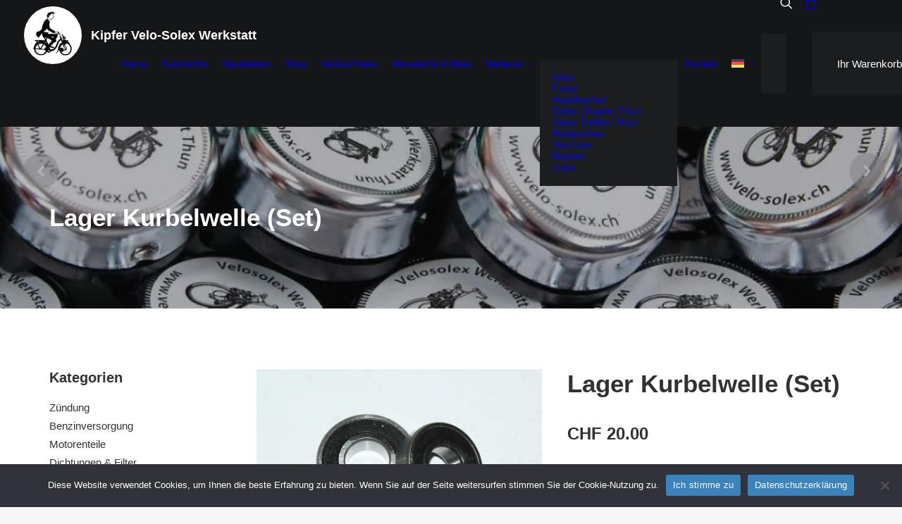

--- FILE ---
content_type: text/html; charset=UTF-8
request_url: https://velo-solex.ch/shop/motorenteile/lager-kurbelwelle-set/
body_size: 21238
content:
<!DOCTYPE html>
<html class="no-touch" lang="de-CH" prefix="og: https://ogp.me/ns#" xmlns="http://www.w3.org/1999/xhtml">
<head>
<meta http-equiv="Content-Type" content="text/html; charset=UTF-8">
<meta name="viewport" content="width=device-width, initial-scale=1">
<link rel="profile" href="http://gmpg.org/xfn/11">
<link rel="pingback" href="https://velo-solex.ch/xmlrpc.php">
<link rel="alternate" hreflang="ch" href="https://velo-solex.ch/shop/motorenteile/lager-kurbelwelle-set/" />
<link rel="alternate" hreflang="en" href="https://velo-solex.ch/en/shop/engine-parts/lager-kurbelwelle-set/" />
<link rel="alternate" hreflang="fr" href="https://velo-solex.ch/fr/shop/pieces-de-moteur/lager-kurbelwelle-set/" />
<link rel="alternate" hreflang="pt-pt" href="https://velo-solex.ch/pt-pt/shop/pecas-de-motor/lager-kurbelwelle-set/" />
<link rel="alternate" hreflang="x-default" href="https://velo-solex.ch/shop/motorenteile/lager-kurbelwelle-set/" />

<!-- Suchmaschinen-Optimierung durch Rank Math PRO - https://rankmath.com/ -->
<title>Lager Kurbelwelle (Set) - Kipfer Velo-Solex Werkstatt</title>
<meta name="description" content="Lager Kurbelwelle (Set) 1 6202 (NTN) 1 6203 (NTN) hervorragende Qualität"/>
<meta name="robots" content="follow, index, max-snippet:-1, max-video-preview:-1, max-image-preview:large"/>
<link rel="canonical" href="https://velo-solex.ch/shop/motorenteile/lager-kurbelwelle-set/" />
<meta property="og:locale" content="de_DE" />
<meta property="og:type" content="product" />
<meta property="og:title" content="Lager Kurbelwelle (Set) - Kipfer Velo-Solex Werkstatt" />
<meta property="og:description" content="Lager Kurbelwelle (Set) 1 6202 (NTN) 1 6203 (NTN) hervorragende Qualität" />
<meta property="og:url" content="https://velo-solex.ch/shop/motorenteile/lager-kurbelwelle-set/" />
<meta property="og:site_name" content="Kipfer Velo-Solex Werkstatt" />
<meta property="og:updated_time" content="2024-01-03T19:18:26+01:00" />
<meta property="og:image" content="https://velo-solex.ch/wp-content/uploads/2023/02/7-Kurbelwellenlager-paliers-de-vilebrequin-crankshaft-bearings.jpg" />
<meta property="og:image:secure_url" content="https://velo-solex.ch/wp-content/uploads/2023/02/7-Kurbelwellenlager-paliers-de-vilebrequin-crankshaft-bearings.jpg" />
<meta property="og:image:width" content="900" />
<meta property="og:image:height" content="600" />
<meta property="og:image:alt" content="Lager Kurbelwelle (Set)" />
<meta property="og:image:type" content="image/jpeg" />
<meta property="product:price:amount" content="20" />
<meta property="product:price:currency" content="CHF" />
<meta property="product:availability" content="instock" />
<meta name="twitter:card" content="summary_large_image" />
<meta name="twitter:title" content="Lager Kurbelwelle (Set) - Kipfer Velo-Solex Werkstatt" />
<meta name="twitter:description" content="Lager Kurbelwelle (Set) 1 6202 (NTN) 1 6203 (NTN) hervorragende Qualität" />
<meta name="twitter:image" content="https://velo-solex.ch/wp-content/uploads/2023/02/7-Kurbelwellenlager-paliers-de-vilebrequin-crankshaft-bearings.jpg" />
<meta name="twitter:label1" content="Preis" />
<meta name="twitter:data1" content="&#067;&#072;&#070;&nbsp;20.00" />
<meta name="twitter:label2" content="Verfügbarkeit" />
<meta name="twitter:data2" content="Vorrätig" />
<script type="application/ld+json" class="rank-math-schema">{"@context":"https://schema.org","@graph":[{"@type":"Place","@id":"https://velo-solex.ch/#place","address":{"@type":"PostalAddress","streetAddress":"Stockhornstrasse 20","addressLocality":"Thun","postalCode":"3600","addressCountry":"Schweiz"}},{"@type":"Organization","@id":"https://velo-solex.ch/#organization","name":"Kipfer Velo-Solex Werkstatt","url":"https://velo-solex.ch/new","sameAs":["https://www.facebook.com/VelosolexSolex"],"email":"info@velo-solex.ch","address":{"@type":"PostalAddress","streetAddress":"Stockhornstrasse 20","addressLocality":"Thun","postalCode":"3600","addressCountry":"Schweiz"},"logo":{"@type":"ImageObject","@id":"https://velo-solex.ch/#logo","url":"https://velo-solex.ch/wp-content/uploads/2023/03/logo.jpg","contentUrl":"https://velo-solex.ch/wp-content/uploads/2023/03/logo.jpg","caption":"Kipfer Velo-Solex Werkstatt","inLanguage":"de-CH","width":"342","height":"92"},"contactPoint":[{"@type":"ContactPoint","telephone":"+41 33 335 77 77","contactType":"customer support"}],"location":{"@id":"https://velo-solex.ch/#place"}},{"@type":"WebSite","@id":"https://velo-solex.ch/#website","url":"https://velo-solex.ch","name":"Kipfer Velo-Solex Werkstatt","alternateName":"Christof Kipfer - Der Velosolex Spezialist in der Schweiz","publisher":{"@id":"https://velo-solex.ch/#organization"},"inLanguage":"de-CH"},{"@type":"ImageObject","@id":"https://velo-solex.ch/wp-content/uploads/2023/02/7-Kurbelwellenlager-paliers-de-vilebrequin-crankshaft-bearings.jpg","url":"https://velo-solex.ch/wp-content/uploads/2023/02/7-Kurbelwellenlager-paliers-de-vilebrequin-crankshaft-bearings.jpg","width":"900","height":"600","inLanguage":"de-CH"},{"@type":"ItemPage","@id":"https://velo-solex.ch/shop/motorenteile/lager-kurbelwelle-set/#webpage","url":"https://velo-solex.ch/shop/motorenteile/lager-kurbelwelle-set/","name":"Lager Kurbelwelle (Set) - Kipfer Velo-Solex Werkstatt","datePublished":"2023-02-11T00:13:35+01:00","dateModified":"2024-01-03T19:18:26+01:00","isPartOf":{"@id":"https://velo-solex.ch/#website"},"primaryImageOfPage":{"@id":"https://velo-solex.ch/wp-content/uploads/2023/02/7-Kurbelwellenlager-paliers-de-vilebrequin-crankshaft-bearings.jpg"},"inLanguage":"de-CH"},{"@type":"Product","name":"Lager Kurbelwelle (Set) - Kipfer Velo-Solex Werkstatt","description":"Lager Kurbelwelle (Set) 1 6202 (NTN) 1 6203 (NTN) hervorragende Qualit\u00e4t","category":"Motorenteile","mainEntityOfPage":{"@id":"https://velo-solex.ch/shop/motorenteile/lager-kurbelwelle-set/#webpage"},"image":[{"@type":"ImageObject","url":"https://velo-solex.ch/wp-content/uploads/2023/02/7-Kurbelwellenlager-paliers-de-vilebrequin-crankshaft-bearings.jpg","height":"600","width":"900"}],"offers":{"@type":"Offer","price":"20.00","priceCurrency":"CHF","priceValidUntil":"2027-12-31","availability":"http://schema.org/InStock","itemCondition":"NewCondition","url":"https://velo-solex.ch/shop/motorenteile/lager-kurbelwelle-set/","seller":{"@type":"Organization","@id":"https://velo-solex.ch/","name":"Kipfer Velo-Solex Werkstatt","url":"https://velo-solex.ch","logo":"https://velo-solex.ch/wp-content/uploads/2023/03/logo.jpg"}},"@id":"https://velo-solex.ch/shop/motorenteile/lager-kurbelwelle-set/#richSnippet"}]}</script>
<!-- /Rank Math WordPress SEO Plugin -->

<link rel="alternate" type="application/rss+xml" title="Kipfer Velo-Solex Werkstatt &raquo; Feed" href="https://velo-solex.ch/feed/" />
<link rel="alternate" type="application/rss+xml" title="Kipfer Velo-Solex Werkstatt &raquo; Kommentar-Feed" href="https://velo-solex.ch/comments/feed/" />
<link rel="alternate" title="oEmbed (JSON)" type="application/json+oembed" href="https://velo-solex.ch/wp-json/oembed/1.0/embed?url=https%3A%2F%2Fvelo-solex.ch%2Fshop%2Fmotorenteile%2Flager-kurbelwelle-set%2F" />
<link rel="alternate" title="oEmbed (XML)" type="text/xml+oembed" href="https://velo-solex.ch/wp-json/oembed/1.0/embed?url=https%3A%2F%2Fvelo-solex.ch%2Fshop%2Fmotorenteile%2Flager-kurbelwelle-set%2F&#038;format=xml" />
<style id='wp-img-auto-sizes-contain-inline-css' type='text/css'>
img:is([sizes=auto i],[sizes^="auto," i]){contain-intrinsic-size:3000px 1500px}
/*# sourceURL=wp-img-auto-sizes-contain-inline-css */
</style>
<style id='wp-emoji-styles-inline-css' type='text/css'>

	img.wp-smiley, img.emoji {
		display: inline !important;
		border: none !important;
		box-shadow: none !important;
		height: 1em !important;
		width: 1em !important;
		margin: 0 0.07em !important;
		vertical-align: -0.1em !important;
		background: none !important;
		padding: 0 !important;
	}
/*# sourceURL=wp-emoji-styles-inline-css */
</style>
<style id='classic-theme-styles-inline-css' type='text/css'>
/*! This file is auto-generated */
.wp-block-button__link{color:#fff;background-color:#32373c;border-radius:9999px;box-shadow:none;text-decoration:none;padding:calc(.667em + 2px) calc(1.333em + 2px);font-size:1.125em}.wp-block-file__button{background:#32373c;color:#fff;text-decoration:none}
/*# sourceURL=/wp-includes/css/classic-themes.min.css */
</style>
<link rel='stylesheet' id='wp-components-css' href='https://velo-solex.ch/wp-includes/css/dist/components/style.min.css?ver=6.9' type='text/css' media='all' />
<link rel='stylesheet' id='wp-preferences-css' href='https://velo-solex.ch/wp-includes/css/dist/preferences/style.min.css?ver=6.9' type='text/css' media='all' />
<link rel='stylesheet' id='wp-block-editor-css' href='https://velo-solex.ch/wp-includes/css/dist/block-editor/style.min.css?ver=6.9' type='text/css' media='all' />
<link rel='stylesheet' id='popup-maker-block-library-style-css' href='https://velo-solex.ch/wp-content/plugins/popup-maker/dist/packages/block-library-style.css?ver=dbea705cfafe089d65f1' type='text/css' media='all' />
<link rel='stylesheet' id='extended-flat-rate-shipping-woocommerce-css' href='https://velo-solex.ch/wp-content/plugins/advanced-free-flat-shipping-woocommerce/public/css/extended-flat-rate-shipping-woocommerce-public.css?ver=1.6.4.96' type='text/css' media='all' />
<link rel='stylesheet' id='cookie-notice-front-css' href='https://velo-solex.ch/wp-content/plugins/cookie-notice/css/front.min.css?ver=2.5.11' type='text/css' media='all' />
<style id='woocommerce-inline-inline-css' type='text/css'>
.woocommerce form .form-row .required { visibility: visible; }
/*# sourceURL=woocommerce-inline-inline-css */
</style>
<link rel='stylesheet' id='wpml-menu-item-0-css' href='https://velo-solex.ch/wp-content/plugins/sitepress-multilingual-cms/templates/language-switchers/menu-item/style.min.css?ver=1' type='text/css' media='all' />
<link rel='stylesheet' id='uncode-style-css' href='https://velo-solex.ch/wp-content/themes/uncode/library/css/style.css?ver=3312722' type='text/css' media='all' />
<style id='uncode-style-inline-css' type='text/css'>

@media (max-width: 959px) { .navbar-brand > * { height: 68px !important;}}
@media (min-width: 960px) { 
		.limit-width { max-width: 1500px; margin: auto;}
		.menu-container:not(.grid-filters) .menu-horizontal ul.menu-smart .megamenu-block-wrapper > .vc_row[data-parent="true"].limit-width:not(.row-parent-limit) { max-width: calc(1500px - 72px); }
		}
body.menu-custom-padding .col-lg-0.logo-container, body.menu-custom-padding .col-lg-2.logo-container, body.menu-custom-padding .col-lg-12 .logo-container, body.menu-custom-padding .col-lg-4.logo-container { padding-top: 9px; padding-bottom: 9px; }
body.menu-custom-padding .col-lg-0.logo-container.shrinked, body.menu-custom-padding .col-lg-2.logo-container.shrinked, body.menu-custom-padding .col-lg-12 .logo-container.shrinked, body.menu-custom-padding .col-lg-4.logo-container.shrinked { padding-top: 0px; padding-bottom: 0px; }
@media (max-width: 959px) { body.menu-custom-padding .menu-container .logo-container { padding-top: 9px !important; padding-bottom: 9px !important; } }
#changer-back-color { transition: background-color 1000ms cubic-bezier(0.25, 1, 0.5, 1) !important; } #changer-back-color > div { transition: opacity 1000ms cubic-bezier(0.25, 1, 0.5, 1) !important; } body.bg-changer-init.disable-hover .main-wrapper .style-light,  body.bg-changer-init.disable-hover .main-wrapper .style-light h1,  body.bg-changer-init.disable-hover .main-wrapper .style-light h2, body.bg-changer-init.disable-hover .main-wrapper .style-light h3, body.bg-changer-init.disable-hover .main-wrapper .style-light h4, body.bg-changer-init.disable-hover .main-wrapper .style-light h5, body.bg-changer-init.disable-hover .main-wrapper .style-light h6, body.bg-changer-init.disable-hover .main-wrapper .style-light a, body.bg-changer-init.disable-hover .main-wrapper .style-dark, body.bg-changer-init.disable-hover .main-wrapper .style-dark h1, body.bg-changer-init.disable-hover .main-wrapper .style-dark h2, body.bg-changer-init.disable-hover .main-wrapper .style-dark h3, body.bg-changer-init.disable-hover .main-wrapper .style-dark h4, body.bg-changer-init.disable-hover .main-wrapper .style-dark h5, body.bg-changer-init.disable-hover .main-wrapper .style-dark h6, body.bg-changer-init.disable-hover .main-wrapper .style-dark a { transition: color 1000ms cubic-bezier(0.25, 1, 0.5, 1) !important; }
/*# sourceURL=uncode-style-inline-css */
</style>
<link rel='stylesheet' id='uncode-woocommerce-css' href='https://velo-solex.ch/wp-content/themes/uncode/library/css/woocommerce.css?ver=3312722' type='text/css' media='all' />
<link rel='stylesheet' id='uncode-icons-css' href='https://velo-solex.ch/wp-content/themes/uncode/library/css/uncode-icons.css?ver=3312722' type='text/css' media='all' />
<link rel='stylesheet' id='uncode-custom-style-css' href='https://velo-solex.ch/wp-content/themes/uncode/library/css/style-custom.css?ver=3312722' type='text/css' media='all' />
<script type="text/javascript" id="wpml-cookie-js-extra">
/* <![CDATA[ */
var wpml_cookies = {"wp-wpml_current_language":{"value":"de","expires":1,"path":"/"}};
var wpml_cookies = {"wp-wpml_current_language":{"value":"de","expires":1,"path":"/"}};
//# sourceURL=wpml-cookie-js-extra
/* ]]> */
</script>
<script type="text/javascript" src="https://velo-solex.ch/wp-content/plugins/sitepress-multilingual-cms/res/js/cookies/language-cookie.js?ver=486900" id="wpml-cookie-js" defer="defer" data-wp-strategy="defer"></script>
<script type="text/javascript" src="https://velo-solex.ch/wp-includes/js/jquery/jquery.min.js?ver=3.7.1" id="jquery-core-js"></script>
<script type="text/javascript" src="https://velo-solex.ch/wp-content/plugins/advanced-free-flat-shipping-woocommerce/public/js/extended-flat-rate-shipping-woocommerce-public.js?ver=1.6.4.96" id="extended-flat-rate-shipping-woocommerce-js"></script>
<script type="text/javascript" id="cookie-notice-front-js-before">
/* <![CDATA[ */
var cnArgs = {"ajaxUrl":"https:\/\/velo-solex.ch\/wp-admin\/admin-ajax.php","nonce":"f5acee5779","hideEffect":"fade","position":"bottom","onScroll":false,"onScrollOffset":100,"onClick":false,"cookieName":"cookie_notice_accepted","cookieTime":2592000,"cookieTimeRejected":2592000,"globalCookie":false,"redirection":false,"cache":false,"revokeCookies":false,"revokeCookiesOpt":"automatic"};

//# sourceURL=cookie-notice-front-js-before
/* ]]> */
</script>
<script type="text/javascript" src="https://velo-solex.ch/wp-content/plugins/cookie-notice/js/front.min.js?ver=2.5.11" id="cookie-notice-front-js"></script>
<script type="text/javascript" src="https://velo-solex.ch/wp-content/plugins/woocommerce/assets/js/jquery-blockui/jquery.blockUI.min.js?ver=2.7.0-wc.10.4.3" id="wc-jquery-blockui-js" data-wp-strategy="defer"></script>
<script type="text/javascript" id="wc-add-to-cart-js-extra">
/* <![CDATA[ */
var wc_add_to_cart_params = {"ajax_url":"/wp-admin/admin-ajax.php","wc_ajax_url":"/?wc-ajax=%%endpoint%%","i18n_view_cart":"Warenkorb anzeigen","cart_url":"https://velo-solex.ch/warenkorb/","is_cart":"","cart_redirect_after_add":"no"};
//# sourceURL=wc-add-to-cart-js-extra
/* ]]> */
</script>
<script type="text/javascript" src="https://velo-solex.ch/wp-content/plugins/woocommerce/assets/js/frontend/add-to-cart.min.js?ver=10.4.3" id="wc-add-to-cart-js" data-wp-strategy="defer"></script>
<script type="text/javascript" src="https://velo-solex.ch/wp-content/plugins/woocommerce/assets/js/zoom/jquery.zoom.min.js?ver=1.7.21-wc.10.4.3" id="wc-zoom-js" defer="defer" data-wp-strategy="defer"></script>
<script type="text/javascript" src="https://velo-solex.ch/wp-content/plugins/woocommerce/assets/js/flexslider/jquery.flexslider.min.js?ver=2.7.2-wc.10.4.3" id="wc-flexslider-js" defer="defer" data-wp-strategy="defer"></script>
<script type="text/javascript" id="wc-single-product-js-extra">
/* <![CDATA[ */
var wc_single_product_params = {"i18n_required_rating_text":"Bitte w\u00e4hlen Sie eine Bewertung","i18n_rating_options":["1 von 5\u00a0Sternen","2 von 5\u00a0Sternen","3 von 5\u00a0Sternen","4 von 5\u00a0Sternen","5 von 5\u00a0Sternen"],"i18n_product_gallery_trigger_text":"Bildergalerie im Vollbildmodus anzeigen","review_rating_required":"yes","flexslider":{"rtl":false,"animation":"slide","smoothHeight":true,"directionNav":false,"controlNav":"thumbnails","slideshow":false,"animationSpeed":500,"animationLoop":false,"allowOneSlide":false},"zoom_enabled":"1","zoom_options":[],"photoswipe_enabled":"","photoswipe_options":{"shareEl":false,"closeOnScroll":false,"history":false,"hideAnimationDuration":0,"showAnimationDuration":0},"flexslider_enabled":""};
//# sourceURL=wc-single-product-js-extra
/* ]]> */
</script>
<script type="text/javascript" src="https://velo-solex.ch/wp-content/plugins/woocommerce/assets/js/frontend/single-product.min.js?ver=10.4.3" id="wc-single-product-js" defer="defer" data-wp-strategy="defer"></script>
<script type="text/javascript" src="https://velo-solex.ch/wp-content/plugins/woocommerce/assets/js/js-cookie/js.cookie.min.js?ver=2.1.4-wc.10.4.3" id="wc-js-cookie-js" data-wp-strategy="defer"></script>
<script type="text/javascript" id="woocommerce-js-extra">
/* <![CDATA[ */
var woocommerce_params = {"ajax_url":"/wp-admin/admin-ajax.php","wc_ajax_url":"/?wc-ajax=%%endpoint%%","i18n_password_show":"Passwort anzeigen","i18n_password_hide":"Passwort ausblenden"};
//# sourceURL=woocommerce-js-extra
/* ]]> */
</script>
<script type="text/javascript" src="https://velo-solex.ch/wp-content/plugins/woocommerce/assets/js/frontend/woocommerce.min.js?ver=10.4.3" id="woocommerce-js" defer="defer" data-wp-strategy="defer"></script>
<script type="text/javascript" src="https://velo-solex.ch/wp-content/plugins/uncode-js_composer/assets/js/vendors/woocommerce-add-to-cart.js?ver=8.7.1.2" id="vc_woocommerce-add-to-cart-js-js"></script>
<script type="text/javascript" src="/wp-content/themes/uncode/library/js/ai-uncode.js" id="uncodeAI" data-home="/" data-path="/" data-breakpoints-images="258,516,720,1032,1440,2064,2880" id="ai-uncode-js"></script>
<script type="text/javascript" id="uncode-init-js-extra">
/* <![CDATA[ */
var SiteParameters = {"days":"days","hours":"hours","minutes":"minutes","seconds":"seconds","constant_scroll":"on","scroll_speed":"2","parallax_factor":"0.25","loading":"Loading\u2026","slide_name":"slide","slide_footer":"footer","ajax_url":"https://velo-solex.ch/wp-admin/admin-ajax.php","nonce_adaptive_images":"3011d42659","nonce_srcset_async":"5ac78e9db6","enable_debug":"","block_mobile_videos":"","is_frontend_editor":"","main_width":["1500","px"],"mobile_parallax_allowed":"","listen_for_screen_update":"1","wireframes_plugin_active":"","sticky_elements":"off","resize_quality":"90","register_metadata":"","bg_changer_time":"1000","update_wc_fragments":"1","optimize_shortpixel_image":"","menu_mobile_offcanvas_gap":"45","custom_cursor_selector":"[href], .trigger-overlay, .owl-next, .owl-prev, .owl-dot, input[type=\"submit\"], input[type=\"checkbox\"], button[type=\"submit\"], a[class^=\"ilightbox\"], .ilightbox-thumbnail, .ilightbox-prev, .ilightbox-next, .overlay-close, .unmodal-close, .qty-inset \u003E span, .share-button li, .uncode-post-titles .tmb.tmb-click-area, .btn-link, .tmb-click-row .t-inside, .lg-outer button, .lg-thumb img, a[data-lbox], .uncode-close-offcanvas-overlay, .uncode-nav-next, .uncode-nav-prev, .uncode-nav-index","mobile_parallax_animation":"","lbox_enhanced":"1","native_media_player":"1","vimeoPlayerParams":"?autoplay=0","ajax_filter_key_search":"key","ajax_filter_key_unfilter":"unfilter","index_pagination_disable_scroll":"","index_pagination_scroll_to":"","uncode_wc_popup_cart_qty":"","disable_hover_hack":"","uncode_nocookie":"","menuHideOnClick":"1","menuShowOnClick":"","smoothScroll":"on","smoothScrollDisableHover":"","smoothScrollQuery":"960","uncode_force_onepage_dots":"","uncode_smooth_scroll_safe":"","uncode_lb_add_galleries":", .gallery","uncode_lb_add_items":", .gallery .gallery-item a","uncode_prev_label":"Previous","uncode_next_label":"Next","uncode_slide_label":"Slide","uncode_share_label":"Share on %","uncode_has_ligatures":"","uncode_is_accessible":"","uncode_carousel_itemSelector":"*:not(.hidden)","uncode_adaptive":"1","ai_breakpoints":"258,516,720,1032,1440,2064,2880","uncode_limit_width":"1500px"};
//# sourceURL=uncode-init-js-extra
/* ]]> */
</script>
<script type="text/javascript" src="https://velo-solex.ch/wp-content/themes/uncode/library/js/init.js?ver=3312722" id="uncode-init-js"></script>
<script></script><link rel="https://api.w.org/" href="https://velo-solex.ch/wp-json/" /><link rel="alternate" title="JSON" type="application/json" href="https://velo-solex.ch/wp-json/wp/v2/product/5788" /><link rel="EditURI" type="application/rsd+xml" title="RSD" href="https://velo-solex.ch/xmlrpc.php?rsd" />
<meta name="generator" content="WordPress 6.9" />
<link rel='shortlink' href='https://velo-solex.ch/?p=5788' />
<meta name="generator" content="WPML ver:4.8.6 stt:1,4,3,41;" />
<!-- start Simple Custom CSS and JS -->
<script type="text/javascript">
/* Default comment here */ 

jQuery(document).ready(function( $ ){
	setInterval(function() {

		$('html[lang="de-CH"] .ti-goog .ti-name').html('Kipfer Velo-Solex Werkstatt');
		$('html[lang="fr-FR"] .ti-goog .ti-name').html('Atelier Kipfer Velo-Solex');
		$('html[lang="pt-pt"] .ti-goog .ti-name').html('Oficina Kipfer Velo-Solex');
		
		

  $('html[lang="pt-pt"] .woocommerce-checkout label[for="shipping_method_0_pisol_extended_flat_shipping11877"]').html('Custos normais de remessa: CHF 10.00');
	$('html[lang="pt-pt"] .woocommerce-checkout label[for="shipping_method_0_pisol_extended_flat_shipping11876"]').html('Custos de remessa de pneus e rodas: CHF 12.00');
	
		
	$('html[lang="fr-FR"] .woocommerce-checkout label[for="shipping_method_0_pisol_extended_flat_shipping11877"]').html("Frais de port normaux: CHF 10.00");
	$('html[lang="fr-FR"] .woocommerce-checkout label[for="shipping_method_0_pisol_extended_flat_shipping11876"]').html("Frais de livraison pour les pneus et les roues: CHF 12.00");
	
		
	$('html[lang="en-US"] .woocommerce-checkout label[for="shipping_method_0_pisol_extended_flat_shipping11877"]').html("Normal shipping costs: CHF 10.00");
	$('html[lang="en-US"] .woocommerce-checkout label[for="shipping_method_0_pisol_extended_flat_shipping11876"]').html("Shipping costs for tires & wheels: CHF 12.00");
		
	
		
		
		
  $('html[lang="pt-pt"] .woocommerce-cart label[for="shipping_method_0_pisol_extended_flat_shipping11877"]').html('Custos normais de remessa: CHF 10.00');
	$('html[lang="pt-pt"] .woocommerce-cart label[for="shipping_method_0_pisol_extended_flat_shipping11876"]').html('Custos de remessa de pneus e rodas: CHF 12.00');
	
		
	$('html[lang="fr-FR"] .woocommerce-cart label[for="shipping_method_0_pisol_extended_flat_shipping11877"]').html("Frais de port normaux: CHF 10.00");
	$('html[lang="fr-FR"] .woocommerce-cart label[for="shipping_method_0_pisol_extended_flat_shipping11876"]').html("Frais de livraison pour les pneus et les roues: CHF 12.00");
		
		
	$('html[lang="en-US"] .woocommerce-cart label[for="shipping_method_0_pisol_extended_flat_shipping11877"]').html("Normal shipping costs: CHF 10.00");
	$('html[lang="en-US"] .woocommerce-cart label[for="shipping_method_0_pisol_extended_flat_shipping11876"]').html("Shipping costs for tires & wheels: CHF 12.00");
	}, 300);
});</script>
<!-- end Simple Custom CSS and JS -->
<!-- start Simple Custom CSS and JS -->
<style type="text/css">
</style>
<!-- end Simple Custom CSS and JS -->
<meta name="ti-site-data" content="eyJyIjoiMTowITc6MCEzMDowIiwibyI6Imh0dHBzOlwvXC92ZWxvLXNvbGV4LmNoXC93cC1hZG1pblwvYWRtaW4tYWpheC5waHA/YWN0aW9uPXRpX29ubGluZV91c2Vyc19nb29nbGUmYW1wO3A9JTJGc2hvcCUyRm1vdG9yZW50ZWlsZSUyRmxhZ2VyLWt1cmJlbHdlbGxlLXNldCUyRiZhbXA7X3dwbm9uY2U9MGYzNzI2ZTIxMyJ9" />	<noscript><style>.woocommerce-product-gallery{ opacity: 1 !important; }</style></noscript>
	<link rel="icon" href="https://velo-solex.ch/wp-content/uploads/2022/10/pic02-100x100.jpg" sizes="32x32" />
<link rel="icon" href="https://velo-solex.ch/wp-content/uploads/2022/10/pic02.jpg" sizes="192x192" />
<link rel="apple-touch-icon" href="https://velo-solex.ch/wp-content/uploads/2022/10/pic02.jpg" />
<meta name="msapplication-TileImage" content="https://velo-solex.ch/wp-content/uploads/2022/10/pic02.jpg" />
		<style type="text/css" id="wp-custom-css">
			#main-logo .navbar-brand img{
	border-radius: 100px;
}
#main-logo .navbar-brand .logo-image::after{
    content: "Kipfer Velo-Solex Werkstatt";
    position: absolute;
    top: 0;
    left: 92px;
    line-height: 82px;
    width: 204px;
    font-size: 18px;
}
#masthead .menu-horizontal-inner .navbar-nav-last ul.menu-smart{
	padding-left: 18px;
}
.menu-smart > li > a{
	padding: 0px 10px 0px 10px;
}
@media all and (min-width: 1120px){
    #main-logo .navbar-brand .logo-image::after {
      width: 240px !important;
			font-weight: bold;
    }
}
@media all and (max-width: 1140px){
    #main-logo .navbar-brand .logo-image::after {
      left: 86px;
      width: 184px;
      font-size: 16px;
    }
}
@media all and (max-width: 959px){
    #main-logo .navbar-brand .logo-image::after {
      line-height: 68px;
			left: 80px;
    }
}
@media all and (max-width: 480px){
	.menu-container .logo-container{
		padding-left: 18px !important;
		padding-right: 18px !important;
	}
	 #main-logo .navbar-brand .logo-image::after {
      left: 78px;
      width: 158px;
      font-size: 14px;
    }
	.mobile-menu-button{
		padding: 0 24px;
	}
	.mobile-additional-icon{
		padding-left: 12px;
	}
	.mobile-additional-icons{
		right: 65px;
	}
}
@media all and (min-width: 1201px) and (max-width: 1410px){
	#masthead .menu-smart > li > a{
		font-size: 14px !important;
		padding-left: 8px;
		padding-right: 8px;
		letter-spacing: -0.5px;
	}	
	.menu-horizontal-inner .navbar-nav-last ul.menu-smart{
		padding-left: 8px !important;
	}
}
@media all and (min-width: 1120px) and (max-width: 1260px){
	#masthead .menu-smart > li > a{
		  font-size: 14px !important;
			padding-left: 3px;
			padding-right: 3px;
		  letter-spacing: -0.5px;
	}
	.menu-horizontal-inner .navbar-nav-last ul.menu-smart{
		padding-left: 8px !important;
	}
	.menu-wrapper .row-menu.limit-width .row-menu-inner{
		padding-left: 18px;
		padding-right: 18px;
	}
}
@media all and (min-width: 960px) and (max-width: 1119px){
	#masthead .menu-smart > li > a{
		  font-size: 13px !important;
			padding-left: 0;
			padding-right: 0;
		  letter-spacing: -0.5px;
	}
	.menu-horizontal-inner .navbar-nav-last ul.menu-smart{
		padding-left: 8px !important;
	}
	.menu-wrapper .row-menu.limit-width .row-menu-inner{
		padding-left: 18px;
		padding-right: 18px;
	}
}
body.single-product del .woocommerce-Price-amount{
	color: #ff3100;
}

/*
body.single-product .woocommerce-product-gallery__image{
  max-width: 240px;
	margin: auto;
}
body.single-product .related.products img{
	max-width: 240px;
	margin: auto;
}
*/
div.payment_box{
	margin-left: 0;
}
body.single-product .price-container .h3 del{
	 position: absolute;
   top: 32px;
}
body.single-product .price-container .h3 .woocommerce-Price-amount{
	padding-bottom: 16px;
	display: block;
}
@media all and (min-width: 960px){
	.footer_scan_qr {
		float: left;
		margin-right: 18px;
	}
	.footer_scan_text{
		overflow: hidden;
	}
	.menu-horizontal ul.menu-smart > li.wpml-ls-menu-item > ul:not(.mega-menu-inner){
		width: 36px !important;
	}
}
.otgs-development-site-front-end{
	display: none;
}
.white_btn a:hover{
	color: #fff !important;
}
.single-product ul.nav-tabs{
	text-align: left;
}
.single-product .product-tab h5{
	display: none;
}
.single-product.woocommerce span.onsale{
	background-color: #af2b1e;
}
.ajax-filter-sidebar-overlay .ajax-filter-sidebar .ajax-filter-sidebar-body{
	background-color: #fff;
}
.ajax-grid-system .grid-filters .filter-list li:not(.filter-list__clear) a, .widget-ajax-active-filters .filter-list li:not(.filter-list__clear) a{
	border-radius: 5px;
	line-height: 1 !important;
	padding: 8px 16px;
	font-size: 1.1em !important;
	color: #3a83bd !important;
}
.category_menu ul.menu:not(.no-list):not(.navigation):not(.pagination):not(.term-filters-list):not(.uncode-woocommerce-sorting-dropdown){
	list-style: none;
	padding-left: 0;
} 
.category_menu ul.menu li.current-menu-item a{
	color: #3a83bd;
}
 @media all and (min-width: 960px){
	.shop_items .ajax-grid-system .uncode-toggle-ajax-filters.item-align-right {
		display: none !important;
	}
}
.grid-filters ul.menu-smart a:not(.social-menu-link), .grid-filters .mobile-toggle-trigger:not(.social-menu-link), .grid-filters .extra-filters-wrapper .menu-smart > li > a:not(.social-menu-link), .grid-filters .uncode-woocommerce-sorting__link{
	font-size: 15px;
}
body.woocommerce-shop .post-body .post-content > p{
	display: none;
}
.woocommerce-checkout .woocommerce-checkout-payment::before{
	content: 'Zahlungsmethode auswählen';
	font-size: 17px;
	font-weight: 600;
	margin-bottom: 18px;
	color: #333;
	display: block;
}
html[lang="en-US"] .woocommerce-checkout .woocommerce-checkout-payment::before{
	content: "Select a payment method";
}
html[lang="fr-FR"] .woocommerce-checkout .woocommerce-checkout-payment::before{
	content: "Choisissez une méthode de paiement";
}
html[lang="pt-pt"] .woocommerce-checkout .woocommerce-checkout-payment::before{
	content: "Selecione um método de pagamento";
}

.woocommerce-shipping-calculator {
  display: none;
}
ul.uncode-woocommerce-sorting a:hover {
	color: #3a83bd !important;
}
@media (min-width: 960px) {
  .submenu-light .menu-horizontal:not(.menu-sub-enhanced) .menu-smart ul a:hover{
    color: #3a83bd !important;
  }

}

html[lang="de-CH"] #billing_postcode_field::before{
	content: "Für den Versand in ein Land ausserhalb der Schweiz, muss bei der Postleitzahl 1234 eingegeben werden. Die Ersatzteile werden danach mit Rechnung geliefert. Vielen Dank fürs Verständnis!";
	margin-bottom: 6px;
}

html[lang="en-US"] #billing_postcode_field::before{
	content: "For shipping to a country outside Switzerland, you must enter 1234 in the zip code. The spare parts will then be delivered with an invoice. Thank you for your understanding!";
	margin-bottom: 6px;
}

html[lang="fr-FR"] #billing_postcode_field::before{
	content: "Pour l'envoi dans un pays autre que la Suisse, il faut indiquer 1234 dans le code postal. Les pièces de rechange seront ensuite livrées avec une facture. Merci de votre compréhension!";
	margin-bottom: 6px;
}


html[lang="pt-pt"] #billing_postcode_field::before{
	content: "Para envio para um país fora da Suíça, digite 1234 no código postal. As peças serão entregues com uma fatura. Obrigado por sua compreensão!";
	margin-bottom: 6px;
}		</style>
		<noscript><style> .wpb_animate_when_almost_visible { opacity: 1; }</style></noscript><link rel='stylesheet' id='wc-blocks-style-css' href='https://velo-solex.ch/wp-content/plugins/woocommerce/assets/client/blocks/wc-blocks.css?ver=wc-10.4.3' type='text/css' media='all' />
<style id='global-styles-inline-css' type='text/css'>
:root{--wp--preset--aspect-ratio--square: 1;--wp--preset--aspect-ratio--4-3: 4/3;--wp--preset--aspect-ratio--3-4: 3/4;--wp--preset--aspect-ratio--3-2: 3/2;--wp--preset--aspect-ratio--2-3: 2/3;--wp--preset--aspect-ratio--16-9: 16/9;--wp--preset--aspect-ratio--9-16: 9/16;--wp--preset--color--black: #000000;--wp--preset--color--cyan-bluish-gray: #abb8c3;--wp--preset--color--white: #ffffff;--wp--preset--color--pale-pink: #f78da7;--wp--preset--color--vivid-red: #cf2e2e;--wp--preset--color--luminous-vivid-orange: #ff6900;--wp--preset--color--luminous-vivid-amber: #fcb900;--wp--preset--color--light-green-cyan: #7bdcb5;--wp--preset--color--vivid-green-cyan: #00d084;--wp--preset--color--pale-cyan-blue: #8ed1fc;--wp--preset--color--vivid-cyan-blue: #0693e3;--wp--preset--color--vivid-purple: #9b51e0;--wp--preset--gradient--vivid-cyan-blue-to-vivid-purple: linear-gradient(135deg,rgb(6,147,227) 0%,rgb(155,81,224) 100%);--wp--preset--gradient--light-green-cyan-to-vivid-green-cyan: linear-gradient(135deg,rgb(122,220,180) 0%,rgb(0,208,130) 100%);--wp--preset--gradient--luminous-vivid-amber-to-luminous-vivid-orange: linear-gradient(135deg,rgb(252,185,0) 0%,rgb(255,105,0) 100%);--wp--preset--gradient--luminous-vivid-orange-to-vivid-red: linear-gradient(135deg,rgb(255,105,0) 0%,rgb(207,46,46) 100%);--wp--preset--gradient--very-light-gray-to-cyan-bluish-gray: linear-gradient(135deg,rgb(238,238,238) 0%,rgb(169,184,195) 100%);--wp--preset--gradient--cool-to-warm-spectrum: linear-gradient(135deg,rgb(74,234,220) 0%,rgb(151,120,209) 20%,rgb(207,42,186) 40%,rgb(238,44,130) 60%,rgb(251,105,98) 80%,rgb(254,248,76) 100%);--wp--preset--gradient--blush-light-purple: linear-gradient(135deg,rgb(255,206,236) 0%,rgb(152,150,240) 100%);--wp--preset--gradient--blush-bordeaux: linear-gradient(135deg,rgb(254,205,165) 0%,rgb(254,45,45) 50%,rgb(107,0,62) 100%);--wp--preset--gradient--luminous-dusk: linear-gradient(135deg,rgb(255,203,112) 0%,rgb(199,81,192) 50%,rgb(65,88,208) 100%);--wp--preset--gradient--pale-ocean: linear-gradient(135deg,rgb(255,245,203) 0%,rgb(182,227,212) 50%,rgb(51,167,181) 100%);--wp--preset--gradient--electric-grass: linear-gradient(135deg,rgb(202,248,128) 0%,rgb(113,206,126) 100%);--wp--preset--gradient--midnight: linear-gradient(135deg,rgb(2,3,129) 0%,rgb(40,116,252) 100%);--wp--preset--font-size--small: 13px;--wp--preset--font-size--medium: 20px;--wp--preset--font-size--large: 36px;--wp--preset--font-size--x-large: 42px;--wp--preset--spacing--20: 0.44rem;--wp--preset--spacing--30: 0.67rem;--wp--preset--spacing--40: 1rem;--wp--preset--spacing--50: 1.5rem;--wp--preset--spacing--60: 2.25rem;--wp--preset--spacing--70: 3.38rem;--wp--preset--spacing--80: 5.06rem;--wp--preset--shadow--natural: 6px 6px 9px rgba(0, 0, 0, 0.2);--wp--preset--shadow--deep: 12px 12px 50px rgba(0, 0, 0, 0.4);--wp--preset--shadow--sharp: 6px 6px 0px rgba(0, 0, 0, 0.2);--wp--preset--shadow--outlined: 6px 6px 0px -3px rgb(255, 255, 255), 6px 6px rgb(0, 0, 0);--wp--preset--shadow--crisp: 6px 6px 0px rgb(0, 0, 0);}:where(.is-layout-flex){gap: 0.5em;}:where(.is-layout-grid){gap: 0.5em;}body .is-layout-flex{display: flex;}.is-layout-flex{flex-wrap: wrap;align-items: center;}.is-layout-flex > :is(*, div){margin: 0;}body .is-layout-grid{display: grid;}.is-layout-grid > :is(*, div){margin: 0;}:where(.wp-block-columns.is-layout-flex){gap: 2em;}:where(.wp-block-columns.is-layout-grid){gap: 2em;}:where(.wp-block-post-template.is-layout-flex){gap: 1.25em;}:where(.wp-block-post-template.is-layout-grid){gap: 1.25em;}.has-black-color{color: var(--wp--preset--color--black) !important;}.has-cyan-bluish-gray-color{color: var(--wp--preset--color--cyan-bluish-gray) !important;}.has-white-color{color: var(--wp--preset--color--white) !important;}.has-pale-pink-color{color: var(--wp--preset--color--pale-pink) !important;}.has-vivid-red-color{color: var(--wp--preset--color--vivid-red) !important;}.has-luminous-vivid-orange-color{color: var(--wp--preset--color--luminous-vivid-orange) !important;}.has-luminous-vivid-amber-color{color: var(--wp--preset--color--luminous-vivid-amber) !important;}.has-light-green-cyan-color{color: var(--wp--preset--color--light-green-cyan) !important;}.has-vivid-green-cyan-color{color: var(--wp--preset--color--vivid-green-cyan) !important;}.has-pale-cyan-blue-color{color: var(--wp--preset--color--pale-cyan-blue) !important;}.has-vivid-cyan-blue-color{color: var(--wp--preset--color--vivid-cyan-blue) !important;}.has-vivid-purple-color{color: var(--wp--preset--color--vivid-purple) !important;}.has-black-background-color{background-color: var(--wp--preset--color--black) !important;}.has-cyan-bluish-gray-background-color{background-color: var(--wp--preset--color--cyan-bluish-gray) !important;}.has-white-background-color{background-color: var(--wp--preset--color--white) !important;}.has-pale-pink-background-color{background-color: var(--wp--preset--color--pale-pink) !important;}.has-vivid-red-background-color{background-color: var(--wp--preset--color--vivid-red) !important;}.has-luminous-vivid-orange-background-color{background-color: var(--wp--preset--color--luminous-vivid-orange) !important;}.has-luminous-vivid-amber-background-color{background-color: var(--wp--preset--color--luminous-vivid-amber) !important;}.has-light-green-cyan-background-color{background-color: var(--wp--preset--color--light-green-cyan) !important;}.has-vivid-green-cyan-background-color{background-color: var(--wp--preset--color--vivid-green-cyan) !important;}.has-pale-cyan-blue-background-color{background-color: var(--wp--preset--color--pale-cyan-blue) !important;}.has-vivid-cyan-blue-background-color{background-color: var(--wp--preset--color--vivid-cyan-blue) !important;}.has-vivid-purple-background-color{background-color: var(--wp--preset--color--vivid-purple) !important;}.has-black-border-color{border-color: var(--wp--preset--color--black) !important;}.has-cyan-bluish-gray-border-color{border-color: var(--wp--preset--color--cyan-bluish-gray) !important;}.has-white-border-color{border-color: var(--wp--preset--color--white) !important;}.has-pale-pink-border-color{border-color: var(--wp--preset--color--pale-pink) !important;}.has-vivid-red-border-color{border-color: var(--wp--preset--color--vivid-red) !important;}.has-luminous-vivid-orange-border-color{border-color: var(--wp--preset--color--luminous-vivid-orange) !important;}.has-luminous-vivid-amber-border-color{border-color: var(--wp--preset--color--luminous-vivid-amber) !important;}.has-light-green-cyan-border-color{border-color: var(--wp--preset--color--light-green-cyan) !important;}.has-vivid-green-cyan-border-color{border-color: var(--wp--preset--color--vivid-green-cyan) !important;}.has-pale-cyan-blue-border-color{border-color: var(--wp--preset--color--pale-cyan-blue) !important;}.has-vivid-cyan-blue-border-color{border-color: var(--wp--preset--color--vivid-cyan-blue) !important;}.has-vivid-purple-border-color{border-color: var(--wp--preset--color--vivid-purple) !important;}.has-vivid-cyan-blue-to-vivid-purple-gradient-background{background: var(--wp--preset--gradient--vivid-cyan-blue-to-vivid-purple) !important;}.has-light-green-cyan-to-vivid-green-cyan-gradient-background{background: var(--wp--preset--gradient--light-green-cyan-to-vivid-green-cyan) !important;}.has-luminous-vivid-amber-to-luminous-vivid-orange-gradient-background{background: var(--wp--preset--gradient--luminous-vivid-amber-to-luminous-vivid-orange) !important;}.has-luminous-vivid-orange-to-vivid-red-gradient-background{background: var(--wp--preset--gradient--luminous-vivid-orange-to-vivid-red) !important;}.has-very-light-gray-to-cyan-bluish-gray-gradient-background{background: var(--wp--preset--gradient--very-light-gray-to-cyan-bluish-gray) !important;}.has-cool-to-warm-spectrum-gradient-background{background: var(--wp--preset--gradient--cool-to-warm-spectrum) !important;}.has-blush-light-purple-gradient-background{background: var(--wp--preset--gradient--blush-light-purple) !important;}.has-blush-bordeaux-gradient-background{background: var(--wp--preset--gradient--blush-bordeaux) !important;}.has-luminous-dusk-gradient-background{background: var(--wp--preset--gradient--luminous-dusk) !important;}.has-pale-ocean-gradient-background{background: var(--wp--preset--gradient--pale-ocean) !important;}.has-electric-grass-gradient-background{background: var(--wp--preset--gradient--electric-grass) !important;}.has-midnight-gradient-background{background: var(--wp--preset--gradient--midnight) !important;}.has-small-font-size{font-size: var(--wp--preset--font-size--small) !important;}.has-medium-font-size{font-size: var(--wp--preset--font-size--medium) !important;}.has-large-font-size{font-size: var(--wp--preset--font-size--large) !important;}.has-x-large-font-size{font-size: var(--wp--preset--font-size--x-large) !important;}
/*# sourceURL=global-styles-inline-css */
</style>
</head>
<body class="wp-singular product-template-default single single-product postid-5788 wp-theme-uncode  style-color-lxmt-bg theme-uncode cookies-not-set woocommerce woocommerce-page woocommerce-no-js hormenu-position-left hmenu hmenu-position-right header-full-width main-center-align menu-custom-padding menu-mobile-default wc-zoom-enabled mobile-parallax-not-allowed ilb-no-bounce unreg uncode-wc-single-product-slider-enabled qw-body-scroll-disabled menu-sticky-fix no-qty-fx uncode-sidecart-mobile-disabled no-product-upsells wpb-js-composer js-comp-ver-8.7.1.2 vc_responsive" data-border="0">

			<div id="vh_layout_help"></div><div class="body-borders" data-border="0"><div class="top-border body-border-shadow"></div><div class="right-border body-border-shadow"></div><div class="bottom-border body-border-shadow"></div><div class="left-border body-border-shadow"></div><div class="top-border style-light-bg"></div><div class="right-border style-light-bg"></div><div class="bottom-border style-light-bg"></div><div class="left-border style-light-bg"></div></div>	<div class="box-wrapper">
		<div class="box-container">
		<script type="text/javascript" id="initBox">UNCODE.initBox();</script>
		<div class="menu-wrapper menu-sticky">
													
													<header id="masthead" class="navbar menu-primary menu-dark submenu-dark menu-transparent menu-add-padding style-dark-original menu-absolute menu-with-logo">
														<div class="menu-container style-color-wayh-bg menu-no-borders" role="navigation">
															<div class="row-menu limit-width">
																<div class="row-menu-inner">
																	<div id="logo-container-mobile" class="col-lg-0 logo-container middle">
																		<div id="main-logo" class="navbar-header style-dark">
																			<a href="https://velo-solex.ch/" class="navbar-brand" data-padding-shrink ="0" data-minheight="20" aria-label="Kipfer Velo-Solex Werkstatt"><div class="logo-image main-logo logo-skinnable" data-maxheight="82" style="height: 82px;"><img decoding="async" src="https://velo-solex.ch/wp-content/uploads/2022/10/pic02.jpg" alt="logo" width="150" height="150" class="img-responsive" /></div></a>
																		</div>
																		<div class="mmb-container"><div class="mobile-additional-icons"><a class="desktop-hidden  mobile-search-icon trigger-overlay mobile-additional-icon" data-area="search" data-container="box-container" href="#" aria-label="Search"><span class="search-icon-container additional-icon-container"><i class="fa fa-search3"></i></span></a><a class="desktop-hidden mobile-shopping-cart mobile-additional-icon" href="https://velo-solex.ch/warenkorb/" aria-label="Shopping cart"><span class="cart-icon-container additional-icon-container"><i class="fa fa-bag"></i><span class="badge" style="display: none;"></span></span></a></div><div class="mobile-menu-button mobile-menu-button-dark lines-button" aria-label="Toggle menu" role="button" tabindex="0"><span class="lines"><span></span></span></div></div>
																	</div>
																	<div class="col-lg-12 main-menu-container middle">
																		<div class="menu-horizontal ">
																			<div class="menu-horizontal-inner">
																				<div class="nav navbar-nav navbar-main navbar-nav-first"><ul id="menu-main-menu" class="menu-primary-inner menu-smart sm" role="menu"><li role="menuitem"  id="menu-item-31" class="menu-item menu-item-type-post_type menu-item-object-page menu-item-home depth-0 menu-item-31 menu-item-link"><a href="https://velo-solex.ch/">Home<i class="fa fa-angle-right fa-dropdown"></i></a></li>
<li role="menuitem"  id="menu-item-308" class="menu-item menu-item-type-post_type menu-item-object-page depth-0 menu-item-308 menu-item-link"><a href="https://velo-solex.ch/geschichte/">Geschichte<i class="fa fa-angle-right fa-dropdown"></i></a></li>
<li role="menuitem"  id="menu-item-920" class="menu-item menu-item-type-post_type menu-item-object-page depth-0 menu-item-920 menu-item-link"><a href="https://velo-solex.ch/spezialisten/">Spezialisten<i class="fa fa-angle-right fa-dropdown"></i></a></li>
<li role="menuitem"  id="menu-item-129" class="menu-item menu-item-type-custom menu-item-object-custom depth-0 menu-item-129 menu-item-link"><a href="https://velo-solex.ch/shop/">Shop<i class="fa fa-angle-right fa-dropdown"></i></a></li>
<li role="menuitem"  id="menu-item-4082" class="menu-item menu-item-type-post_type menu-item-object-page depth-0 menu-item-4082 menu-item-link"><a href="https://velo-solex.ch/verkauf-solex/">Verkauf Solex<i class="fa fa-angle-right fa-dropdown"></i></a></li>
<li role="menuitem"  id="menu-item-317" class="menu-item menu-item-type-post_type menu-item-object-page depth-0 menu-item-317 menu-item-link"><a href="https://velo-solex.ch/moustache-e-bikes/">Moustache E-Bikes<i class="fa fa-angle-right fa-dropdown"></i></a></li>
<li role="menuitem"  id="menu-item-324" class="menu-item menu-item-type-custom menu-item-object-custom menu-item-has-children depth-0 menu-item-324 dropdown menu-item-link"><a href="https://velo-solex.ch/infos/" data-toggle="dropdown" class="dropdown-toggle" data-type="title">Weiteres<i class="fa fa-angle-down fa-dropdown"></i></a>
<ul role="menu" class="drop-menu un-submenu " data-lenis-prevent>
	<li role="menuitem"  id="menu-item-323" class="menu-item menu-item-type-post_type menu-item-object-page depth-1 menu-item-323"><a href="https://velo-solex.ch/infos/">Infos<i class="fa fa-angle-right fa-dropdown"></i></a></li>
	<li role="menuitem"  id="menu-item-13926" class="menu-item menu-item-type-post_type menu-item-object-page depth-1 menu-item-13926"><a href="https://velo-solex.ch/fotos/">Fotos<i class="fa fa-angle-right fa-dropdown"></i></a></li>
	<li role="menuitem"  id="menu-item-4432" class="menu-item menu-item-type-post_type menu-item-object-page depth-1 menu-item-4432"><a href="https://velo-solex.ch/handbuecher/">Handbücher<i class="fa fa-angle-right fa-dropdown"></i></a></li>
	<li role="menuitem"  id="menu-item-892" class="menu-item menu-item-type-post_type menu-item-object-page depth-1 menu-item-892"><a href="https://velo-solex.ch/solex-chapter-thun/">Solex Chapter Thun<i class="fa fa-angle-right fa-dropdown"></i></a></li>
	<li role="menuitem"  id="menu-item-891" class="menu-item menu-item-type-post_type menu-item-object-page depth-1 menu-item-891"><a href="https://velo-solex.ch/solex-treffen-thun/">Solex Treffen Thun<i class="fa fa-angle-right fa-dropdown"></i></a></li>
	<li role="menuitem"  id="menu-item-4374" class="menu-item menu-item-type-post_type menu-item-object-page depth-1 menu-item-4374"><a href="https://velo-solex.ch/modeschau/">Modeschau<i class="fa fa-angle-right fa-dropdown"></i></a></li>
	<li role="menuitem"  id="menu-item-2689" class="menu-item menu-item-type-post_type menu-item-object-page depth-1 menu-item-2689"><a href="https://velo-solex.ch/youtube/">YouTube<i class="fa fa-angle-right fa-dropdown"></i></a></li>
	<li role="menuitem"  id="menu-item-336" class="menu-item menu-item-type-post_type menu-item-object-page depth-1 menu-item-336"><a href="https://velo-solex.ch/medien/">Medien<i class="fa fa-angle-right fa-dropdown"></i></a></li>
	<li role="menuitem"  id="menu-item-3943" class="menu-item menu-item-type-post_type menu-item-object-page depth-1 menu-item-3943"><a href="https://velo-solex.ch/links/">Links<i class="fa fa-angle-right fa-dropdown"></i></a></li>
</ul>
</li>
<li role="menuitem"  id="menu-item-158" class="menu-item menu-item-type-post_type menu-item-object-page depth-0 menu-item-158 menu-item-link"><a href="https://velo-solex.ch/kontakt/">Kontakt<i class="fa fa-angle-right fa-dropdown"></i></a></li>
<li role="menuitem"  id="menu-item-wpml-ls-17-de" class="menu-item wpml-ls-slot-17 wpml-ls-item wpml-ls-item-de wpml-ls-current-language wpml-ls-menu-item wpml-ls-first-item menu-item-type-wpml_ls_menu_item menu-item-object-wpml_ls_menu_item menu-item-has-children depth-0 menu-item-wpml-ls-17-de dropdown menu-item-link"><a href="https://velo-solex.ch/shop/motorenteile/lager-kurbelwelle-set/" data-toggle="dropdown" class="dropdown-toggle" role="menuitem" data-type="title"><img decoding="async"
            class="wpml-ls-flag"
            src="https://velo-solex.ch/wp-content/plugins/sitepress-multilingual-cms/res/flags/de.svg"
            alt="Deutsch"
            
            
    /><i class="fa fa-angle-down fa-dropdown"></i></a>
<ul role="menu" class="drop-menu un-submenu " data-lenis-prevent>
	<li role="menuitem"  id="menu-item-wpml-ls-17-en" class="menu-item wpml-ls-slot-17 wpml-ls-item wpml-ls-item-en wpml-ls-menu-item menu-item-type-wpml_ls_menu_item menu-item-object-wpml_ls_menu_item depth-1 menu-item-wpml-ls-17-en"><a title="Switch to Englisch" href="https://velo-solex.ch/en/shop/engine-parts/lager-kurbelwelle-set/" aria-label="Switch to Englisch" role="menuitem"><img decoding="async"
            class="wpml-ls-flag"
            src="https://velo-solex.ch/wp-content/uploads/flags/en-usa.png"
            alt="Englisch"
            
            
    /><i class="fa fa-angle-right fa-dropdown"></i></a></li>
	<li role="menuitem"  id="menu-item-wpml-ls-17-fr" class="menu-item wpml-ls-slot-17 wpml-ls-item wpml-ls-item-fr wpml-ls-menu-item menu-item-type-wpml_ls_menu_item menu-item-object-wpml_ls_menu_item depth-1 menu-item-wpml-ls-17-fr"><a title="Switch to Französisch" href="https://velo-solex.ch/fr/shop/pieces-de-moteur/lager-kurbelwelle-set/" aria-label="Switch to Französisch" role="menuitem"><img decoding="async"
            class="wpml-ls-flag"
            src="https://velo-solex.ch/wp-content/plugins/sitepress-multilingual-cms/res/flags/fr.svg"
            alt="Französisch"
            
            
    /><i class="fa fa-angle-right fa-dropdown"></i></a></li>
	<li role="menuitem"  id="menu-item-wpml-ls-17-pt-pt" class="menu-item wpml-ls-slot-17 wpml-ls-item wpml-ls-item-pt-pt wpml-ls-menu-item wpml-ls-last-item menu-item-type-wpml_ls_menu_item menu-item-object-wpml_ls_menu_item depth-1 menu-item-wpml-ls-17-pt-pt"><a title="Switch to Portugiesisch, Portugal" href="https://velo-solex.ch/pt-pt/shop/pecas-de-motor/lager-kurbelwelle-set/" aria-label="Switch to Portugiesisch, Portugal" role="menuitem"><img decoding="async"
            class="wpml-ls-flag"
            src="https://velo-solex.ch/wp-content/uploads/flags/pt-br.png"
            alt="Portugiesisch, Portugal"
            
            
    /><i class="fa fa-angle-right fa-dropdown"></i></a></li>
</ul>
</li>
</ul></div><div class="uncode-close-offcanvas-mobile lines-button close navbar-mobile-el"><span class="lines"></span></div><div class="nav navbar-nav navbar-nav-last navbar-extra-icons"><ul class="menu-smart sm menu-icons menu-smart-social" role="menu"><li role="menuitem" class="menu-item-link search-icon style-dark dropdown mobile-hidden tablet-hidden"><a href="#" class="trigger-overlay search-icon" role="button" data-area="search" data-container="box-container" aria-label="Search">
													<i class="fa fa-search3"></i><span class="desktop-hidden"><span>Search</span></span><i class="fa fa-angle-down fa-dropdown desktop-hidden"></i>
													</a></li><li role="menuitem" class="mobile-hidden tablet-hidden  uncode-cart menu-item-link menu-item menu-item-has-children dropdown" role="menuitem" aria-label="Warenkorb">
		<a href="https://velo-solex.ch/warenkorb/" data-toggle="dropdown" class="dropdown-toggle" data-type="title" title="cart">
			<span class="cart-icon-container">
									<i class="fa fa-bag"></i><span class="desktop-hidden">Cart</span>
				
																<span class="badge" style="display: none;"></span>
											
				
				<i class="fa fa-angle-down fa-dropdown  desktop-hidden"></i>
			</span>
		</a>

					<ul role="menu" class="drop-menu sm-nowrap cart_list product_list_widget uncode-cart-dropdown">
									<li><span>Ihr Warenkorb ist gegenwärtig leer.</span></li>							</ul>
			</li></ul></div></div>
						
																		</div>
																	</div>
																</div>
															</div></div>
													</header>
												</div>			<script type="text/javascript" id="fixMenuHeight">UNCODE.fixMenuHeight();</script>
						<div class="main-wrapper">
				<div class="main-container">
					<div class="page-wrapper" role="main">
						<div class="sections-container" id="sections-container">
<div id="page-header" class="product product-type-simple"><div class="header-wrapper header-uncode-block">
									<div data-parent="true" class="vc_row demo-section demo-hero has-bg need-focus style-color-wayh-bg row-container" id="row-unique-0"><div class="row-background background-element">
											<div class="background-wrapper">
												<div class="background-inner adaptive-async" style="background-image: url(https://velo-solex.ch/wp-content/uploads/2023/01/Solex-Glocken-Velosolex-velo-solex.ch-Kipfer-Velo-Solex-Werkstatt-Teile-Christof-Kipfer-uai-258x142.jpg);background-repeat: no-repeat;background-position: center center;background-attachment: scroll;background-size: cover;" data-uniqueid="4505-456457" data-guid="https://velo-solex.ch/wp-content/uploads/2023/01/Solex-Glocken-Velosolex-velo-solex.ch-Kipfer-Velo-Solex-Werkstatt-Teile-Christof-Kipfer.jpg" data-path="2023/01/Solex-Glocken-Velosolex-velo-solex.ch-Kipfer-Velo-Solex-Werkstatt-Teile-Christof-Kipfer.jpg" data-width="891" data-height="492" data-singlew="12" data-singleh="null" data-crop=""></div>
												<div class="block-bg-overlay style-color-wayh-bg" style="opacity: 0.3;"></div>
											</div>
										</div><div class="row triple-top-padding triple-bottom-padding quad-h-padding full-width row-parent row-header" data-height-ratio="50"><div class="wpb_row row-inner"><div class="wpb_column pos-middle pos-center align_left align_center_mobile column_parent col-lg-12 no-internal-gutter"><div class="uncol style-spec style-dark font-136269"  ><div class="uncoltable"><div class="uncell no-block-padding" ><div class="uncont" ><div class="vc_custom_heading_wrap demo-heading"><div class="heading-text el-text" ><h1 class="font-weight-500" ><span>Lager Kurbelwelle (Set)</span></h1></div><div class="clear"></div></div></div></div></div></div></div><script id="script-row-unique-0" data-row="script-row-unique-0" type="text/javascript" class="vc_controls">UNCODE.initRow(document.getElementById("row-unique-0"));</script></div></div></div></div></div><script type="text/javascript">UNCODE.initHeader();</script>
		<div id="product-5788" class="page-body style-light style-light-bg post-5788 product type-product status-publish has-post-thumbnail product_cat-motorenteile first instock shipping-taxable purchasable product-type-simple">
			<div class="post-wrapper">
				<div class="post-body">
<div class="woocommerce-notices-wrapper"></div>
<div data-parent="true" class="vc_row vc_custom_1676968235832 row-container" style="margin-top: 50px ;" id="row-unique-1"><div class="row single-top-padding double-bottom-padding quad-h-padding full-width row-parent"><div class="wpb_row row-inner"><div class="wpb_column pos-top pos-center align_left column_parent col-lg-3 category_menu half-internal-gutter"><div class="uncol style-light"  ><div class="uncoltable"><div class="uncell no-block-padding" ><div class="uncont" ><div class="vc_custom_heading_wrap "><div class="heading-text el-text" ><h3 class="h4" ><span>Kategorien</span></h3></div><div class="clear"></div></div><div class="vc_wp_custommenu wpb_content_element"  data-id="1"><div class="widget widget_nav_menu"><div class="menu-categories-shop-page-menu-container"><ul id="menu-categories-shop-page-menu" class="menu"><li id="menu-item-9578" class="menu-item menu-item-type-post_type menu-item-object-page menu-item-9578"><a href="https://velo-solex.ch/shop/zuendung/">Zündung</a></li>
<li id="menu-item-9577" class="menu-item menu-item-type-post_type menu-item-object-page menu-item-9577"><a href="https://velo-solex.ch/shop/benzinversorgung/">Benzinversorgung</a></li>
<li id="menu-item-9584" class="menu-item menu-item-type-post_type menu-item-object-page menu-item-9584"><a href="https://velo-solex.ch/shop/motorenteile/">Motorenteile</a></li>
<li id="menu-item-9596" class="menu-item menu-item-type-post_type menu-item-object-page menu-item-9596"><a href="https://velo-solex.ch/shop/dichtungen-filter/">Dichtungen &#038; Filter</a></li>
<li id="menu-item-9595" class="menu-item menu-item-type-post_type menu-item-object-page menu-item-9595"><a href="https://velo-solex.ch/shop/dekompression/">Dekompression</a></li>
<li id="menu-item-9594" class="menu-item menu-item-type-post_type menu-item-object-page menu-item-9594"><a href="https://velo-solex.ch/shop/beleuchtung/">Beleuchtung</a></li>
<li id="menu-item-9593" class="menu-item menu-item-type-post_type menu-item-object-page menu-item-9593"><a href="https://velo-solex.ch/shop/abdeckungen/">Abdeckungen</a></li>
<li id="menu-item-9608" class="menu-item menu-item-type-post_type menu-item-object-page menu-item-9608"><a href="https://velo-solex.ch/shop/rahmenteile/">Rahmenteile</a></li>
<li id="menu-item-9609" class="menu-item menu-item-type-post_type menu-item-object-page menu-item-9609"><a href="https://velo-solex.ch/shop/kabel-pedale/">Kabel &#038; Pedale</a></li>
<li id="menu-item-9610" class="menu-item menu-item-type-post_type menu-item-object-page menu-item-9610"><a href="https://velo-solex.ch/shop/trittbretter-lappen/">Trittbretter &#038; Lappen</a></li>
<li id="menu-item-9611" class="menu-item menu-item-type-post_type menu-item-object-page menu-item-9611"><a href="https://velo-solex.ch/shop/sattelueberzuege-griffe/">Sättel &#038; Griffe</a></li>
<li id="menu-item-9612" class="menu-item menu-item-type-post_type menu-item-object-page menu-item-9612"><a href="https://velo-solex.ch/shop/auspuff-stander/">Auspuff &#038; Ständer</a></li>
<li id="menu-item-9633" class="menu-item menu-item-type-post_type menu-item-object-page menu-item-9633"><a href="https://velo-solex.ch/shop/bremsung/">Bremsung &#038; Lenker</a></li>
<li id="menu-item-9634" class="menu-item menu-item-type-post_type menu-item-object-page menu-item-9634"><a href="https://velo-solex.ch/shop/pneus-rader/">Pneus &#038; Räder</a></li>
<li id="menu-item-9635" class="menu-item menu-item-type-post_type menu-item-object-page menu-item-9635"><a href="https://velo-solex.ch/shop/schrauben-federn-etc/">Schrauben &#038; Federn etc.</a></li>
<li id="menu-item-9636" class="menu-item menu-item-type-post_type menu-item-object-page menu-item-9636"><a href="https://velo-solex.ch/shop/aufkleber/">Aufkleber</a></li>
<li id="menu-item-9637" class="menu-item menu-item-type-post_type menu-item-object-page menu-item-9637"><a href="https://velo-solex.ch/shop/helme-kopfbedeckungen/">Helme &#038; Kopfbedeckungen</a></li>
<li id="menu-item-9638" class="menu-item menu-item-type-post_type menu-item-object-page menu-item-9638"><a href="https://velo-solex.ch/shop/werkzeug-etc/">Werkzeug etc.</a></li>
<li id="menu-item-9639" class="menu-item menu-item-type-post_type menu-item-object-page menu-item-9639"><a href="https://velo-solex.ch/shop/zubehor/">Zubehör</a></li>
<li id="menu-item-9640" class="menu-item menu-item-type-post_type menu-item-object-page menu-item-9640"><a href="https://velo-solex.ch/shop/werbeartikel-geschenke/">Werbeartikel &#038; Geschenke</a></li>
</ul></div></div></div></div></div></div></div></div><div class="wpb_column pos-top pos-center align_left column_parent col-lg-9 single-internal-gutter"><div class="uncol style-light"  ><div class="uncoltable"><div class="uncell no-block-padding" ><div class="uncont" ><div class="vc_row cssidecat row-internal row-container"><div class="row row-child"><div class="wpb_row row-inner"><div class="wpb_column pos-top pos-left align_left column_child col-lg-6 single-internal-gutter"><div class="uncol style-light" ><div class="uncoltable"><div class="uncell no-block-padding" ><div class="uncont" ><div class="uncode-wrapper uncode-single-product-gallery  half-dots-gutter uncode-wrapper-layout-"   data-gutter="9" data-dots="false"><span class="product-badge"></span>	


<div class="woocommerce-product-gallery woocommerce-product-gallery--with-images woocommerce-product-gallery--columns-3 woocommerce-layout-images- images woocommerce-product-gallery--zoom-enabled" data-columns="3" style="opacity: 0; transition: opacity .05s ease-in-out;" data-gallery-options="{&quot;globals&quot;:{&quot;vc_column_inner_width&quot;:4.5},&quot;default_images&quot;:[5421],&quot;shortcode_atts&quot;:{&quot;columns&quot;:&quot;3&quot;,&quot;gutter_thumb&quot;:&quot;2&quot;}}">
			<div class="woocommerce-product-gallery__wrapper" data-skin="black">

	<div class="woocommerce-product-gallery__image woocommerce-product-gallery__image-first " data-delay="" data-speed=""><span class="zoom-overlay"></span><a  role="button" href="https://velo-solex.ch/wp-content/uploads/2023/02/7-Kurbelwellenlager-paliers-de-vilebrequin-crankshaft-bearings.jpg" itemprop="image" class="woocommerce-main-image" data-transparency="transparent" data-counter="on" data-caption="" data-options="thumbnail: 'https://velo-solex.ch/wp-content/uploads/2023/02/7-Kurbelwellenlager-paliers-de-vilebrequin-crankshaft-bearings-uai-258x258.jpg'" data-lbox="ilightbox_gallery-202025" data-lb-index="0"><img width="900" height="600" src="https://velo-solex.ch/wp-content/uploads/2023/02/7-Kurbelwellenlager-paliers-de-vilebrequin-crankshaft-bearings.jpg" class="woocommerce-product-gallery__image-first__img adaptive-async wp-post-image" alt="" data-src="https://velo-solex.ch/wp-content/uploads/2023/02/7-Kurbelwellenlager-paliers-de-vilebrequin-crankshaft-bearings.jpg" data-caption="template" data-large_image="https://velo-solex.ch/wp-content/uploads/2023/02/7-Kurbelwellenlager-paliers-de-vilebrequin-crankshaft-bearings.jpg" data-large_image_width="900" data-large_image_height="600" data-singlew="4.5" data-singleh="" data-crop="" data-uniqueid="5421-114445" data-guid="https://velo-solex.ch/wp-content/uploads/2023/02/7-Kurbelwellenlager-paliers-de-vilebrequin-crankshaft-bearings.jpg" data-path="2023/02/7-Kurbelwellenlager-paliers-de-vilebrequin-crankshaft-bearings.jpg" data-width="900" data-height="600" decoding="async" fetchpriority="high" /></a></div>
	
	</div>
</div>


</div></div></div></div></div></div><div class="wpb_column pos-top pos-center align_left column_child col-lg-6 single-internal-gutter"><div class="uncol style-light" ><div class="uncoltable"><div class="uncell no-block-padding" ><div class="uncont" ><div class="vc_custom_heading_wrap "><div class="heading-text el-text" ><h1 class="h1" ><span>Lager Kurbelwelle (Set)</span></h1></div><div class="clear"></div></div><div class="vc_custom_heading_wrap "><div class="heading-text el-text" ><h3 class="h3" ><span><span class="woocommerce-Price-amount amount"><span class="woocommerce-Price-currencySymbol">&#067;&#072;&#070;</span>&nbsp;20.00</span></span></h3></div><div class="clear"></div></div>


	
	
	<form class="cart dynamic-button" action="https://velo-solex.ch/shop/motorenteile/lager-kurbelwelle-set/" method="post" enctype='multipart/form-data'>
	 	
	 	
	 	<div class="quantity">
					<label class="screen-reader-text" for="quantity_6971a65d9d94c">Lager Kurbelwelle (Set) Menge</label><input
			type="number"
						id="quantity_6971a65d9d94c"
			class="input-text qty text "
			name="quantity"
			value="1"
			aria-label="Produktmenge"
			size="4"
			min="1"
										step="1"
				placeholder=""
				inputmode="numeric"
				autocomplete="off"
					/>		</div>

	 	
	 	<button type="submit" name="add-to-cart" data-product_id="5788" data-product_sku="" data-quantity="1" class="btn border-width-0 btn-default btn-icon-left add_to_cart_button single_add_to_cart_button button alt btn product_type_simple  " value="5788"><span class="add_to_cart_text">In den Warenkorb</span><span class="view-cart added_to_cart"></span></button>
	</form>

	


<div class="uncode-wrapper uncode-single-product-meta" ><div class="product_meta ">
	<p>
	
	
	<span class="posted_in detail-container"><span class="detail-label">Kategorie</span><span class="detail-value"> <a href="https://velo-solex.ch/product-category/motorenteile/" rel="tag">Motorenteile</a></span></span>
	
	
		</p>
</div>
</div></div></div></div></div></div></div></div></div><div class="empty-space empty-single" ><span class="empty-space-inner"></span></div>
<div class="uncode-tabs wpb_content_element" data-interval=""  data-target=""><div class="uncode-wrapper tab-container wootabs"><div class="vc_tta-tabs-container"><ul class="nav nav-tabs wpb_tabs_nav ui-tabs-nav vc_tta-tabs-list text-left"><li data-tab-id="tab-1676465581-1-50" data-tab-o-id="1676465581-1-50" class="vc_tta-tab active"><a href="#tab-1676465581-1-50" data-toggle="tab"><span><span><span class="">Beschreibung</span></span></span></a></li></ul></div><div class="tab-content wpb_wrapper"><div id="tab-1676465581-1-50" class="tab-pane in active fade half-internal-gutter single-block-padding"><div class="product-tab">
				<div class="uncode_text_column" ><p>Lager Kurbelwelle (Set)<br />
1 6202 (NTN)<br />
1 6203 (NTN)<br />
hervorragende Qualität</p>
</div></div></div></div></div></div></div></div></div></div></div><script id="script-row-unique-1" data-row="script-row-unique-1" type="text/javascript" class="vc_controls">UNCODE.initRow(document.getElementById("row-unique-1"));</script></div></div></div><div data-parent="true" class="vc_row vc_custom_1676655374135 border-color-gyho-color row-container" style="border-style: solid;border-top-width: 1px ;" id="row-unique-2"><div class="row double-top-padding double-bottom-padding single-h-padding limit-width row-parent"><div class="wpb_row row-inner"><div class="wpb_column pos-top pos-center align_center column_parent col-lg-12 single-internal-gutter"><div class="uncol style-light"  ><div class="uncoltable"><div class="uncell no-block-padding" ><div class="uncont" ><div class="vc_custom_heading_wrap "><div class="heading-text el-text" ><h4 class="h5 text-uppercase" ><span>Ähnliche Produkte</span></h4></div><div class="clear"></div></div><div id="index-836299" class="isotope-system isotope-general-light grid-general-light" >
			
														<div class="isotope-wrapper grid-wrapper half-gutter" >												<div class="isotope-container grid-container isotope-layout style-masonry isotope-pagination grid-pagination" data-type="masonry" data-layout="masonry" data-lg="1000" data-md="600" data-sm="480" data-vp-height="">			<div class="tmb tmb-woocommerce atc-typography-inherit tmb-iso-w3 tmb-iso-h4 tmb-light tmb-overlay-gradient-bottom tmb-overlay-text-anim tmb-overlay-anim tmb-content-center tmb-image-anim  grid-cat-72 tmb-id-5801 tmb-content-under tmb-media-first tmb-no-bg" ><div class="t-inside no-anim" ><div class="t-entry-visual"><div class="t-entry-visual-tc"><div class="t-entry-visual-cont"><div class="dummy" style="padding-top: 66.7%;"></div><a role="button" tabindex="-1" href="https://velo-solex.ch/shop/motorenteile/kolbenringe-original/" class="pushed" target="_self" data-lb-index="0"><div class="t-entry-visual-overlay"><div class="t-entry-visual-overlay-in style-dark-bg" style="opacity: 0.29;"></div></div><img decoding="async" class="adaptive-async wp-image-5409" src="https://velo-solex.ch/wp-content/uploads/2023/02/4-Kolbenringe-original-segments-de-piston-original-pistons-rings-original-uai-258x172.jpg" width="258" height="172" alt="" data-uniqueid="5409-330580" data-guid="https://velo-solex.ch/wp-content/uploads/2023/02/4-Kolbenringe-original-segments-de-piston-original-pistons-rings-original.jpg" data-path="2023/02/4-Kolbenringe-original-segments-de-piston-original-pistons-rings-original.jpg" data-width="900" data-height="600" data-singlew="3" data-singleh="4" data-crop="" /></a><div class="add-to-cart-overlay"><a href="/shop/motorenteile/lager-kurbelwelle-set/?add-to-cart=5801" aria-describedby="woocommerce_loop_add_to_cart_link_describedby_5801" data-quantity="1" class="product_type_simple add_to_cart_button ajax_add_to_cart product_button_loop" data-product_id="5801" data-product_sku="" aria-label="In den Warenkorb legen: «Kolbenringe original (pro Stück)»" rel="nofollow" data-success_message="«Kolbenringe original (pro Stück)» wurde Ihrem Warenkorb hinzugefügt" role="button"><span class="add_to_cart_text">In den Warenkorb</span><span class="view-cart added_to_cart"></span></a>
	<span id="woocommerce_loop_add_to_cart_link_describedby_5801" class="screen-reader-text">
			</span>
</div></div>
					</div>
				</div><div class="t-entry-text">
									<div class="t-entry-text-tc half-block-padding"><div class="t-entry"><h4 class="t-entry-title h6 title-scale "><a href="https://velo-solex.ch/shop/motorenteile/kolbenringe-original/" target="_self">Kolbenringe original (pro Stück)</a></h4><span class="price h6 title-scale "><ins class="h3"><span class="woocommerce-Price-amount amount"><bdi><span class="woocommerce-Price-currencySymbol">&#67;&#72;&#70;</span>&nbsp;7.00</bdi></span></ins></span></div></div>
							</div></div></div><div class="tmb tmb-woocommerce atc-typography-inherit tmb-iso-w3 tmb-iso-h4 tmb-light tmb-overlay-gradient-bottom tmb-overlay-text-anim tmb-overlay-anim tmb-content-center tmb-image-anim  grid-cat-92 grid-cat-72 tmb-id-5602 tmb-content-under tmb-media-first tmb-no-bg" ><div class="t-inside no-anim" ><div class="t-entry-visual"><div class="t-entry-visual-tc"><div class="t-entry-visual-cont"><div class="dummy" style="padding-top: 66.7%;"></div><a role="button" tabindex="-1" href="https://velo-solex.ch/shop/motorenteile/spritzschutz-vergaser/" class="pushed" target="_self" data-lb-index="1"><div class="t-entry-visual-overlay"><div class="t-entry-visual-overlay-in style-dark-bg" style="opacity: 0.29;"></div></div><img decoding="async" class="adaptive-async wp-image-5545" src="https://velo-solex.ch/wp-content/uploads/2023/02/38-Spritzschutz-Vergaser-ecran-noir-protective-plate-engine-cover-uai-258x172.jpg" width="258" height="172" alt="" data-uniqueid="5545-291200" data-guid="https://velo-solex.ch/wp-content/uploads/2023/02/38-Spritzschutz-Vergaser-ecran-noir-protective-plate-engine-cover.jpg" data-path="2023/02/38-Spritzschutz-Vergaser-ecran-noir-protective-plate-engine-cover.jpg" data-width="900" data-height="600" data-singlew="3" data-singleh="4" data-crop="" /></a><div class="add-to-cart-overlay"><a href="/shop/motorenteile/lager-kurbelwelle-set/?add-to-cart=5602" aria-describedby="woocommerce_loop_add_to_cart_link_describedby_5602" data-quantity="1" class="product_type_simple add_to_cart_button ajax_add_to_cart product_button_loop" data-product_id="5602" data-product_sku="" aria-label="In den Warenkorb legen: «Spritzschutz Vergaser»" rel="nofollow" data-success_message="«Spritzschutz Vergaser» wurde Ihrem Warenkorb hinzugefügt" role="button"><span class="add_to_cart_text">In den Warenkorb</span><span class="view-cart added_to_cart"></span></a>
	<span id="woocommerce_loop_add_to_cart_link_describedby_5602" class="screen-reader-text">
			</span>
</div></div>
					</div>
				</div><div class="t-entry-text">
									<div class="t-entry-text-tc half-block-padding"><div class="t-entry"><h4 class="t-entry-title h6 title-scale "><a href="https://velo-solex.ch/shop/motorenteile/spritzschutz-vergaser/" target="_self">Spritzschutz Vergaser</a></h4><span class="price h6 title-scale "><ins class="h3"><span class="woocommerce-Price-amount amount"><bdi><span class="woocommerce-Price-currencySymbol">&#67;&#72;&#70;</span>&nbsp;10.00</bdi></span></ins></span></div></div>
							</div></div></div><div class="tmb tmb-woocommerce atc-typography-inherit tmb-iso-w3 tmb-iso-h4 tmb-light tmb-overlay-gradient-bottom tmb-overlay-text-anim tmb-overlay-anim tmb-content-center tmb-image-anim  grid-cat-88 grid-cat-72 tmb-id-5721 tmb-content-under tmb-media-first tmb-no-bg" ><div class="t-inside no-anim" ><div class="t-entry-visual"><div class="t-entry-visual-tc"><div class="t-entry-visual-cont"><div class="dummy" style="padding-top: 66.7%;"></div><a role="button" tabindex="-1" href="https://velo-solex.ch/shop/motorenteile/luftfilterdeckel-chrom/" class="pushed" target="_self" data-lb-index="2"><div class="t-entry-visual-overlay"><div class="t-entry-visual-overlay-in style-dark-bg" style="opacity: 0.29;"></div></div><img decoding="async" class="adaptive-async wp-image-5473" src="https://velo-solex.ch/wp-content/uploads/2023/02/20-Luftfilterdeckel-chrom-couvercle-de-filtre-a-air-chrome-air-filter-cover-chrome-uai-258x172.jpg" width="258" height="172" alt="" data-uniqueid="5473-242783" data-guid="https://velo-solex.ch/wp-content/uploads/2023/02/20-Luftfilterdeckel-chrom-couvercle-de-filtre-a-air-chrome-air-filter-cover-chrome.jpg" data-path="2023/02/20-Luftfilterdeckel-chrom-couvercle-de-filtre-a-air-chrome-air-filter-cover-chrome.jpg" data-width="900" data-height="600" data-singlew="3" data-singleh="4" data-crop="" /></a><div class="add-to-cart-overlay"><a href="/shop/motorenteile/lager-kurbelwelle-set/?add-to-cart=5721" aria-describedby="woocommerce_loop_add_to_cart_link_describedby_5721" data-quantity="1" class="product_type_simple add_to_cart_button ajax_add_to_cart product_button_loop" data-product_id="5721" data-product_sku="" aria-label="In den Warenkorb legen: «Luftfilterdeckel Chrom»" rel="nofollow" data-success_message="«Luftfilterdeckel Chrom» wurde Ihrem Warenkorb hinzugefügt" role="button"><span class="add_to_cart_text">In den Warenkorb</span><span class="view-cart added_to_cart"></span></a>
	<span id="woocommerce_loop_add_to_cart_link_describedby_5721" class="screen-reader-text">
			</span>
</div></div>
					</div>
				</div><div class="t-entry-text">
									<div class="t-entry-text-tc half-block-padding"><div class="t-entry"><h4 class="t-entry-title h6 title-scale "><a href="https://velo-solex.ch/shop/motorenteile/luftfilterdeckel-chrom/" target="_self">Luftfilterdeckel Chrom</a></h4><span class="price h6 title-scale "><ins class="h3"><span class="woocommerce-Price-amount amount"><bdi><span class="woocommerce-Price-currencySymbol">&#67;&#72;&#70;</span>&nbsp;20.00</bdi></span></ins></span></div></div>
							</div></div></div><div class="tmb tmb-woocommerce atc-typography-inherit tmb-iso-w3 tmb-iso-h4 tmb-light tmb-overlay-gradient-bottom tmb-overlay-text-anim tmb-overlay-anim tmb-content-center tmb-image-anim  grid-cat-72 tmb-id-5644 tmb-content-under tmb-media-first tmb-no-bg" ><div class="t-inside no-anim" ><div class="t-entry-visual"><div class="t-entry-visual-tc"><div class="t-entry-visual-cont"><div class="dummy" style="padding-top: 66.7%;"></div><a role="button" tabindex="-1" href="https://velo-solex.ch/shop/motorenteile/schutzblech-motor-chrom/" class="pushed" target="_self" data-lb-index="3"><div class="t-entry-visual-overlay"><div class="t-entry-visual-overlay-in style-dark-bg" style="opacity: 0.29;"></div></div><img decoding="async" class="adaptive-async wp-image-5525" src="https://velo-solex.ch/wp-content/uploads/2023/02/33-Schutzblech-Motor-Schnabel-Chrom-garde-boue-moteur-chrome-engine-mudguard-chromed-uai-258x172.jpg" width="258" height="172" alt="" data-uniqueid="5525-124152" data-guid="https://velo-solex.ch/wp-content/uploads/2023/02/33-Schutzblech-Motor-Schnabel-Chrom-garde-boue-moteur-chrome-engine-mudguard-chromed.jpg" data-path="2023/02/33-Schutzblech-Motor-Schnabel-Chrom-garde-boue-moteur-chrome-engine-mudguard-chromed.jpg" data-width="900" data-height="600" data-singlew="3" data-singleh="4" data-crop="" /></a><div class="add-to-cart-overlay"><a href="/shop/motorenteile/lager-kurbelwelle-set/?add-to-cart=5644" aria-describedby="woocommerce_loop_add_to_cart_link_describedby_5644" data-quantity="1" class="product_type_simple add_to_cart_button ajax_add_to_cart product_button_loop" data-product_id="5644" data-product_sku="" aria-label="In den Warenkorb legen: «Schutzblech Motor chrom»" rel="nofollow" data-success_message="«Schutzblech Motor chrom» wurde Ihrem Warenkorb hinzugefügt" role="button"><span class="add_to_cart_text">In den Warenkorb</span><span class="view-cart added_to_cart"></span></a>
	<span id="woocommerce_loop_add_to_cart_link_describedby_5644" class="screen-reader-text">
			</span>
</div></div>
					</div>
				</div><div class="t-entry-text">
									<div class="t-entry-text-tc half-block-padding"><div class="t-entry"><h4 class="t-entry-title h6 title-scale "><a href="https://velo-solex.ch/shop/motorenteile/schutzblech-motor-chrom/" target="_self">Schutzblech Motor chrom</a></h4><span class="price h6 title-scale "><ins class="h3"><span class="woocommerce-Price-amount amount"><bdi><span class="woocommerce-Price-currencySymbol">&#67;&#72;&#70;</span>&nbsp;20.00</bdi></span></ins></span></div></div>
							</div></div></div>		</div>	
	

	</div>				</div>
</div></div></div></div></div><script id="script-row-unique-2" data-row="script-row-unique-2" type="text/javascript" class="vc_controls">UNCODE.initRow(document.getElementById("row-unique-2"));</script></div></div></div></div>			</div>
		</div>
		<meta itemprop="url" content="https://velo-solex.ch/shop/motorenteile/lager-kurbelwelle-set/" /><!-- #product-5788 -->
		<div class="row-container row-navigation row-navigation-light">
		  					<div class="row row-parent style-light limit-width">
									<div class="post-navigation">
									<ul class="navigation"><li class="page-prev"><span class="btn-container"><a class="btn btn-link text-default-color btn-icon-left" href="https://velo-solex.ch/shop/motorenteile/pleuel-komplett/" rel="prev"><i class="fa fa-angle-left"></i><span>Prev</span></a></span></li><li class="page-next"><span class="btn-container"><a class="btn btn-link text-default-color btn-icon-right" href="https://velo-solex.ch/shop/motorenteile/zylinderkit-set/" rel="next"><span>Next</span><i class="fa fa-angle-right"></i></a></span></li></ul><!-- .navigation -->
							</div><!-- .post-navigation -->
								</div>
							</div>	
	
								</div><!-- sections container -->
							</div><!-- page wrapper -->
												<footer id="colophon" class="site-footer" role="contentinfo">
							<div data-parent="true" class="vc_row has-bg need-focus style-color-jevc-bg vc_custom_1767610791827 row-container" style="padding-top: 27px ;padding-bottom: 27px ;" id="row-unique-3"><div class="row no-top-padding no-bottom-padding single-h-padding limit-width row-parent"><div class="wpb_row row-inner"><div class="wpb_column pos-top pos-center align_left column_parent col-lg-12 single-internal-gutter"><div class="uncol style-spec style-dark"  ><div class="uncoltable"><div class="uncell no-block-padding" ><div class="uncont" ><div class="uncode_text_column" ><p>© 2026 Kipfer Velo-Solex Werkstatt | Website by <a href="https://www.mehrdigital.ch/" target="_blank" rel="noopener noreferrer">www.mehrdigital.ch</a> | <a href="/impressum/" target="_self" rel="noopener">Impressum </a>| <a href="/datenschutz/" target="_self" rel="noopener">Datenschutz</a></p>
</div></div></div></div></div></div><script id="script-row-unique-3" data-row="script-row-unique-3" type="text/javascript" class="vc_controls">UNCODE.initRow(document.getElementById("row-unique-3"));</script></div></div></div>						</footer>
																	</div><!-- main container -->
				</div><!-- main wrapper -->
							</div><!-- box container -->
					</div><!-- box wrapper -->
		<div class="style-light footer-scroll-top"><a href="#" class="scroll-top" aria-label="Scroll to top"><i class="fa fa-angle-up fa-stack btn-default btn-hover-nobg"></i></a></div>
					<div class="overlay overlay-sequential overlay-full style-dark style-dark-bg overlay-search" data-area="search" data-container="box-container">
				<div class="mmb-container"><div class="menu-close-search mobile-menu-button menu-button-offcanvas mobile-menu-button-dark lines-button overlay-close close" data-area="search" data-container="box-container"><span class="lines"></span></div></div>
				<div class="search-container"><form action="https://velo-solex.ch/" method="get">
	<div class="search-container-inner">
		<label for="s_form_1" aria-label="Search"><input type="search" class="search-field form-fluid no-livesearch" placeholder="Search…" value="" name="s" id="s_form_1">
		<i class="fa fa-search3" role="button" tabindex="0" aria-labelledby="s_form_1"></i></label>

			</div>
</form>
</div>
			</div>
		
	<script type="speculationrules">
{"prefetch":[{"source":"document","where":{"and":[{"href_matches":"/*"},{"not":{"href_matches":["/wp-*.php","/wp-admin/*","/wp-content/uploads/*","/wp-content/*","/wp-content/plugins/*","/wp-content/themes/uncode/*","/*\\?(.+)"]}},{"not":{"selector_matches":"a[rel~=\"nofollow\"]"}},{"not":{"selector_matches":".no-prefetch, .no-prefetch a"}}]},"eagerness":"conservative"}]}
</script>

		<script>
			window.addEventListener("load", function(){
				jQuery( document ).on( 'change', '.quantity .qty', function() {
					jQuery( this ).closest('form.cart').find('.add_to_cart_button').attr( 'data-quantity', jQuery( this ).val() );
				});
			}, false);
		</script>

    <script type="text/html" id="wpb-modifications"> window.wpbCustomElement = 1; </script>	<script type='text/javascript'>
		(function () {
			var c = document.body.className;
			c = c.replace(/woocommerce-no-js/, 'woocommerce-js');
			document.body.className = c;
		})();
	</script>
	<script type="text/template" id="tmpl-variation-template">
	<div class="woocommerce-variation-description">{{{ data.variation.variation_description }}}</div>
	<div class="woocommerce-variation-price">{{{ data.variation.price_html }}}</div>
	<div class="woocommerce-variation-availability">{{{ data.variation.availability_html }}}</div>
</script>
<script type="text/template" id="tmpl-unavailable-variation-template">
	<p role="alert">Dieses Produkt ist leider nicht verfügbar. Bitte wählen Sie eine andere Kombination.</p>
</script>
<script type="text/javascript" id="cart-widget-js-extra">
/* <![CDATA[ */
var actions = {"is_lang_switched":"0","force_reset":"0"};
//# sourceURL=cart-widget-js-extra
/* ]]> */
</script>
<script type="text/javascript" src="https://velo-solex.ch/wp-content/plugins/woocommerce-multilingual/res/js/cart_widget.min.js?ver=5.5.3.1" id="cart-widget-js" defer="defer" data-wp-strategy="defer"></script>
<script type="text/javascript" src="https://velo-solex.ch/wp-content/plugins/woocommerce/assets/js/sourcebuster/sourcebuster.min.js?ver=10.4.3" id="sourcebuster-js-js"></script>
<script type="text/javascript" id="wc-order-attribution-js-extra">
/* <![CDATA[ */
var wc_order_attribution = {"params":{"lifetime":1.0000000000000000818030539140313095458623138256371021270751953125e-5,"session":30,"base64":false,"ajaxurl":"https://velo-solex.ch/wp-admin/admin-ajax.php","prefix":"wc_order_attribution_","allowTracking":true},"fields":{"source_type":"current.typ","referrer":"current_add.rf","utm_campaign":"current.cmp","utm_source":"current.src","utm_medium":"current.mdm","utm_content":"current.cnt","utm_id":"current.id","utm_term":"current.trm","utm_source_platform":"current.plt","utm_creative_format":"current.fmt","utm_marketing_tactic":"current.tct","session_entry":"current_add.ep","session_start_time":"current_add.fd","session_pages":"session.pgs","session_count":"udata.vst","user_agent":"udata.uag"}};
//# sourceURL=wc-order-attribution-js-extra
/* ]]> */
</script>
<script type="text/javascript" src="https://velo-solex.ch/wp-content/plugins/woocommerce/assets/js/frontend/order-attribution.min.js?ver=10.4.3" id="wc-order-attribution-js"></script>
<script type="text/javascript" src="https://velo-solex.ch/wp-content/themes/uncode/library/js/global.js?ver=3312722" id="uncode-global-js"></script>
<script type="text/javascript" src="https://velo-solex.ch/wp-content/themes/uncode/library/js/lib/lenis.js?ver=3312722" id="lenis-scroll-js"></script>
<script type="text/javascript" src="https://velo-solex.ch/wp-content/themes/uncode/library/js/utils.js?ver=3312722" id="uncode-utils-js"></script>
<script type="text/javascript" src="https://velo-solex.ch/wp-content/themes/uncode/library/js/menuSystem.js?ver=3312722" id="uncode-menuSystem-js"></script>
<script type="text/javascript" src="https://velo-solex.ch/wp-content/themes/uncode/library/js/disableHoverScroll.js?ver=3312722" id="uncode-disableHoverScroll-js"></script>
<script type="text/javascript" src="https://velo-solex.ch/wp-content/themes/uncode/library/js/animations.js?ver=3312722" id="uncode-animations-js"></script>
<script type="text/javascript" src="https://velo-solex.ch/wp-content/themes/uncode/library/js/tapHover.js?ver=3312722" id="uncode-tapHover-js"></script>
<script type="text/javascript" src="https://velo-solex.ch/wp-content/themes/uncode/library/js/preventDoubleTransition.js?ver=3312722" id="uncode-preventDoubleTransition-js"></script>
<script type="text/javascript" src="https://velo-solex.ch/wp-content/themes/uncode/library/js/printScreen.js?ver=3312722" id="uncode-printScreen-js"></script>
<script type="text/javascript" src="https://velo-solex.ch/wp-content/themes/uncode/library/js/rowParallax.js?ver=3312722" id="row-parallax-js"></script>
<script type="text/javascript" src="https://velo-solex.ch/wp-content/themes/uncode/library/js/lib/isotope.pkgd.js?ver=3312722" id="isotope-library-js"></script>
<script type="text/javascript" src="https://velo-solex.ch/wp-content/themes/uncode/library/js/isotopeLayout.js?ver=3312722" id="uncode-isotope-js"></script>
<script type="text/javascript" src="https://velo-solex.ch/wp-content/themes/uncode/library/js/lib/jquery.waypoints.js?ver=3312722" id="jquery-waypoints-js"></script>
<script type="text/javascript" src="https://velo-solex.ch/wp-content/themes/uncode/library/js/lib/jquery.smartmenus.js?ver=3312722" id="jquery-smartmenus-js"></script>
<script type="text/javascript" src="https://velo-solex.ch/wp-content/themes/uncode/library/js/lib/jquery.easing.js?ver=3312722" id="jquery-easing-js"></script>
<script type="text/javascript" src="https://velo-solex.ch/wp-content/themes/uncode/library/js/lib/jquery.mousewheel.js?ver=3312722" id="jquery-mousewheel-js"></script>
<script type="text/javascript" src="https://velo-solex.ch/wp-content/themes/uncode/library/js/lib/owl.carousel2.js?ver=3312722" id="owl-carousel-js"></script>
<script type="text/javascript" src="https://velo-solex.ch/wp-content/themes/uncode/library/js/lib/inview.js?ver=3312722" id="inview-js"></script>
<script type="text/javascript" src="https://velo-solex.ch/wp-content/themes/uncode/library/js/carousel.js?ver=3312722" id="uncode-carousel-js"></script>
<script type="text/javascript" src="https://velo-solex.ch/wp-content/themes/uncode/library/js/lib/lightgallery.js?ver=3312722" id="lightgallery-js"></script>
<script type="text/javascript" src="https://velo-solex.ch/wp-content/themes/uncode/library/js/lib/lg-video.js?ver=3312722" id="lg_video-js"></script>
<script type="text/javascript" src="https://velo-solex.ch/wp-content/themes/uncode/library/js/lib/lg-zoom.js?ver=3312722" id="lg_zoom-js"></script>
<script type="text/javascript" src="https://velo-solex.ch/wp-content/themes/uncode/library/js/lib/lg-thumbnail.js?ver=3312722" id="lg_thumbnail-js"></script>
<script type="text/javascript" src="https://velo-solex.ch/wp-content/themes/uncode/library/js/lightgallery.js?ver=3312722" id="uncode-lightbox-js"></script>
<script type="text/javascript" src="https://velo-solex.ch/wp-content/themes/uncode/library/js/lib/jquery.sticky-kit.js?ver=3312722" id="jquery-sticky-kit-js"></script>
<script type="text/javascript" src="https://velo-solex.ch/wp-content/themes/uncode/library/js/stickyElements.js?ver=3312722" id="uncode-stickyElements-js"></script>
<script type="text/javascript" src="https://velo-solex.ch/wp-content/themes/uncode/library/js/lib/tab.js?ver=3312722" id="tab-js"></script>
<script type="text/javascript" src="https://velo-solex.ch/wp-content/themes/uncode/library/js/tabs.js?ver=3312722" id="uncode-tabs-js"></script>
<script type="text/javascript" src="https://velo-solex.ch/wp-content/themes/uncode/library/js/checkScrollForTabs.js?ver=3312722" id="uncode-checkScrollForTabs-js"></script>
<script type="text/javascript" src="https://velo-solex.ch/wp-content/themes/uncode/library/js/lib/transition.js?ver=3312722" id="transition-js"></script>
<script type="text/javascript" src="https://velo-solex.ch/wp-content/themes/uncode/library/js/widgets.js?ver=3312722" id="uncode-widgets-js"></script>
<script type="text/javascript" id="wc-cart-fragments-js-extra">
/* <![CDATA[ */
var wc_cart_fragments_params = {"ajax_url":"/wp-admin/admin-ajax.php","wc_ajax_url":"/?wc-ajax=%%endpoint%%","cart_hash_key":"wc_cart_hash_5858fc08644717deb13e8aabefd7bf8a-de","fragment_name":"wc_fragments_5858fc08644717deb13e8aabefd7bf8a","request_timeout":"5000"};
//# sourceURL=wc-cart-fragments-js-extra
/* ]]> */
</script>
<script type="text/javascript" src="https://velo-solex.ch/wp-content/plugins/woocommerce/assets/js/frontend/cart-fragments.min.js?ver=10.4.3" id="wc-cart-fragments-js" data-wp-strategy="defer"></script>
<script type="text/javascript" id="woocommerce-uncode-js-extra">
/* <![CDATA[ */
var UncodeWCParameters = {"ajax_url":"https://velo-solex.ch/wp-admin/admin-ajax.php","cart_url":"https://velo-solex.ch/warenkorb/","empty_cart_url":"","redirect_after_add":"","variations_ajax_add_to_cart":"","swatches_with_url_selection":"1","i18n_add_to_cart_text":"In den Warenkorb","i18n_variation_add_to_cart_text":"Ausf\u00fchrung w\u00e4hlen","pa_filter_prefix":"filter_","yith_ajax_wishlist":"","swatches_use_custom_find":"","activate_input_check_on_click":"","uncode_wc_widget_product_categories_home_url":"https://velo-solex.ch/","uncode_wc_widget_product_categories_shop_url":"https://velo-solex.ch/shop/","uncode_wc_widget_product_categories_placeholder":"W\u00e4hlen Sie eine Kategorie","uncode_wc_widget_product_categories_no_results":"Keine \u00dcbereinstimmung gefunden","default_notices":""};
//# sourceURL=woocommerce-uncode-js-extra
/* ]]> */
</script>
<script type="text/javascript" src="https://velo-solex.ch/wp-content/themes/uncode/library/js/woocommerce-uncode.js?ver=3312722" id="woocommerce-uncode-js"></script>
<script type="text/javascript" src="https://velo-solex.ch/wp-content/themes/uncode/library/js/app-loader.js?ver=3312722" id="uncode-app-js"></script>
<script type="text/javascript" src="https://velo-solex.ch/wp-includes/js/imagesloaded.min.js?ver=5.0.0" id="imagesloaded-js"></script>
<script type="text/javascript" src="https://velo-solex.ch/wp-includes/js/underscore.min.js?ver=1.13.7" id="underscore-js"></script>
<script type="text/javascript" id="wp-util-js-extra">
/* <![CDATA[ */
var _wpUtilSettings = {"ajax":{"url":"/wp-admin/admin-ajax.php"}};
//# sourceURL=wp-util-js-extra
/* ]]> */
</script>
<script type="text/javascript" src="https://velo-solex.ch/wp-includes/js/wp-util.min.js?ver=6.9" id="wp-util-js"></script>
<script type="text/javascript" id="wc-add-to-cart-variation-js-extra">
/* <![CDATA[ */
var wc_add_to_cart_variation_params = {"wc_ajax_url":"/?wc-ajax=%%endpoint%%","i18n_no_matching_variations_text":"Es entsprechen leider keine Produkte Ihrer Auswahl. Bitte w\u00e4hlen Sie eine andere Kombination.","i18n_make_a_selection_text":"Bitte w\u00e4hlen Sie Produktoptionen aus, damit Sie den Artikel in den Warenkorb legen k\u00f6nnen.","i18n_unavailable_text":"Dieses Produkt ist leider nicht verf\u00fcgbar. Bitte w\u00e4hlen Sie eine andere Kombination.","i18n_reset_alert_text":"Ihre Auswahl wurde zur\u00fcckgesetzt. Bitte w\u00e4hlen Sie Produktoptionen aus, bevor Sie den Artikel in den Warenkorb legen."};
//# sourceURL=wc-add-to-cart-variation-js-extra
/* ]]> */
</script>
<script type="text/javascript" src="https://velo-solex.ch/wp-content/plugins/woocommerce/assets/js/frontend/add-to-cart-variation.min.js?ver=10.4.3" id="wc-add-to-cart-variation-js" data-wp-strategy="defer"></script>
<script type="text/javascript" src="https://velo-solex.ch/wp-content/themes/uncode/library/js/woocommerce-variations.js?ver=1890536977" id="uncode-woocommerce-variations-js"></script>
<script type="text/javascript" src="https://velo-solex.ch/wp-content/themes/uncode/library/js/woocommerce-swatches.js?ver=1785505884" id="uncode-woocommerce-swatches-js"></script>
<script id="wp-emoji-settings" type="application/json">
{"baseUrl":"https://s.w.org/images/core/emoji/17.0.2/72x72/","ext":".png","svgUrl":"https://s.w.org/images/core/emoji/17.0.2/svg/","svgExt":".svg","source":{"concatemoji":"https://velo-solex.ch/wp-includes/js/wp-emoji-release.min.js?ver=6.9"}}
</script>
<script type="module">
/* <![CDATA[ */
/*! This file is auto-generated */
const a=JSON.parse(document.getElementById("wp-emoji-settings").textContent),o=(window._wpemojiSettings=a,"wpEmojiSettingsSupports"),s=["flag","emoji"];function i(e){try{var t={supportTests:e,timestamp:(new Date).valueOf()};sessionStorage.setItem(o,JSON.stringify(t))}catch(e){}}function c(e,t,n){e.clearRect(0,0,e.canvas.width,e.canvas.height),e.fillText(t,0,0);t=new Uint32Array(e.getImageData(0,0,e.canvas.width,e.canvas.height).data);e.clearRect(0,0,e.canvas.width,e.canvas.height),e.fillText(n,0,0);const a=new Uint32Array(e.getImageData(0,0,e.canvas.width,e.canvas.height).data);return t.every((e,t)=>e===a[t])}function p(e,t){e.clearRect(0,0,e.canvas.width,e.canvas.height),e.fillText(t,0,0);var n=e.getImageData(16,16,1,1);for(let e=0;e<n.data.length;e++)if(0!==n.data[e])return!1;return!0}function u(e,t,n,a){switch(t){case"flag":return n(e,"\ud83c\udff3\ufe0f\u200d\u26a7\ufe0f","\ud83c\udff3\ufe0f\u200b\u26a7\ufe0f")?!1:!n(e,"\ud83c\udde8\ud83c\uddf6","\ud83c\udde8\u200b\ud83c\uddf6")&&!n(e,"\ud83c\udff4\udb40\udc67\udb40\udc62\udb40\udc65\udb40\udc6e\udb40\udc67\udb40\udc7f","\ud83c\udff4\u200b\udb40\udc67\u200b\udb40\udc62\u200b\udb40\udc65\u200b\udb40\udc6e\u200b\udb40\udc67\u200b\udb40\udc7f");case"emoji":return!a(e,"\ud83e\u1fac8")}return!1}function f(e,t,n,a){let r;const o=(r="undefined"!=typeof WorkerGlobalScope&&self instanceof WorkerGlobalScope?new OffscreenCanvas(300,150):document.createElement("canvas")).getContext("2d",{willReadFrequently:!0}),s=(o.textBaseline="top",o.font="600 32px Arial",{});return e.forEach(e=>{s[e]=t(o,e,n,a)}),s}function r(e){var t=document.createElement("script");t.src=e,t.defer=!0,document.head.appendChild(t)}a.supports={everything:!0,everythingExceptFlag:!0},new Promise(t=>{let n=function(){try{var e=JSON.parse(sessionStorage.getItem(o));if("object"==typeof e&&"number"==typeof e.timestamp&&(new Date).valueOf()<e.timestamp+604800&&"object"==typeof e.supportTests)return e.supportTests}catch(e){}return null}();if(!n){if("undefined"!=typeof Worker&&"undefined"!=typeof OffscreenCanvas&&"undefined"!=typeof URL&&URL.createObjectURL&&"undefined"!=typeof Blob)try{var e="postMessage("+f.toString()+"("+[JSON.stringify(s),u.toString(),c.toString(),p.toString()].join(",")+"));",a=new Blob([e],{type:"text/javascript"});const r=new Worker(URL.createObjectURL(a),{name:"wpTestEmojiSupports"});return void(r.onmessage=e=>{i(n=e.data),r.terminate(),t(n)})}catch(e){}i(n=f(s,u,c,p))}t(n)}).then(e=>{for(const n in e)a.supports[n]=e[n],a.supports.everything=a.supports.everything&&a.supports[n],"flag"!==n&&(a.supports.everythingExceptFlag=a.supports.everythingExceptFlag&&a.supports[n]);var t;a.supports.everythingExceptFlag=a.supports.everythingExceptFlag&&!a.supports.flag,a.supports.everything||((t=a.source||{}).concatemoji?r(t.concatemoji):t.wpemoji&&t.twemoji&&(r(t.twemoji),r(t.wpemoji)))});
//# sourceURL=https://velo-solex.ch/wp-includes/js/wp-emoji-loader.min.js
/* ]]> */
</script>
<script></script>
		<!-- Cookie Notice plugin v2.5.11 by Hu-manity.co https://hu-manity.co/ -->
		<div id="cookie-notice" role="dialog" class="cookie-notice-hidden cookie-revoke-hidden cn-position-bottom" aria-label="Cookie Notice" style="background-color: rgba(50,50,58,1);"><div class="cookie-notice-container" style="color: #fff"><span id="cn-notice-text" class="cn-text-container">Diese Website verwendet Cookies, um Ihnen die beste Erfahrung zu bieten. Wenn Sie auf der Seite weitersurfen stimmen Sie der Cookie-Nutzung zu.</span><span id="cn-notice-buttons" class="cn-buttons-container"><button id="cn-accept-cookie" data-cookie-set="accept" class="cn-set-cookie cn-button" aria-label="Ich stimme zu" style="background-color: #3a83bd">Ich stimme zu</button><button data-link-url="https://velo-solex.ch/datenschutz/" data-link-target="_blank" id="cn-more-info" class="cn-more-info cn-button" aria-label="Datenschutzerklärung" style="background-color: #3a83bd">Datenschutzerklärung</button></span><button type="button" id="cn-close-notice" data-cookie-set="accept" class="cn-close-icon" aria-label="No"></button></div>
			
		</div>
		<!-- / Cookie Notice plugin --></body>
</html>


--- FILE ---
content_type: text/html; charset=UTF-8
request_url: https://velo-solex.ch/wp-admin/admin-ajax.php
body_size: 15
content:
{"cart":"<li><span>Ihr Warenkorb ist gegenw\u00e4rtig leer.<\/span><\/li>","articles":""}

--- FILE ---
content_type: application/javascript; charset=utf-8
request_url: https://velo-solex.ch/wp-content/themes/uncode/library/js/global.js?ver=3312722
body_size: -31
content:
/* ----------------------------------------------------------
 * Uncode App
 * ---------------------------------------------------------- */
(function() {
    "use strict";
	var UNCODE = window.UNCODE || {};
	window.UNCODE = UNCODE;
})();
